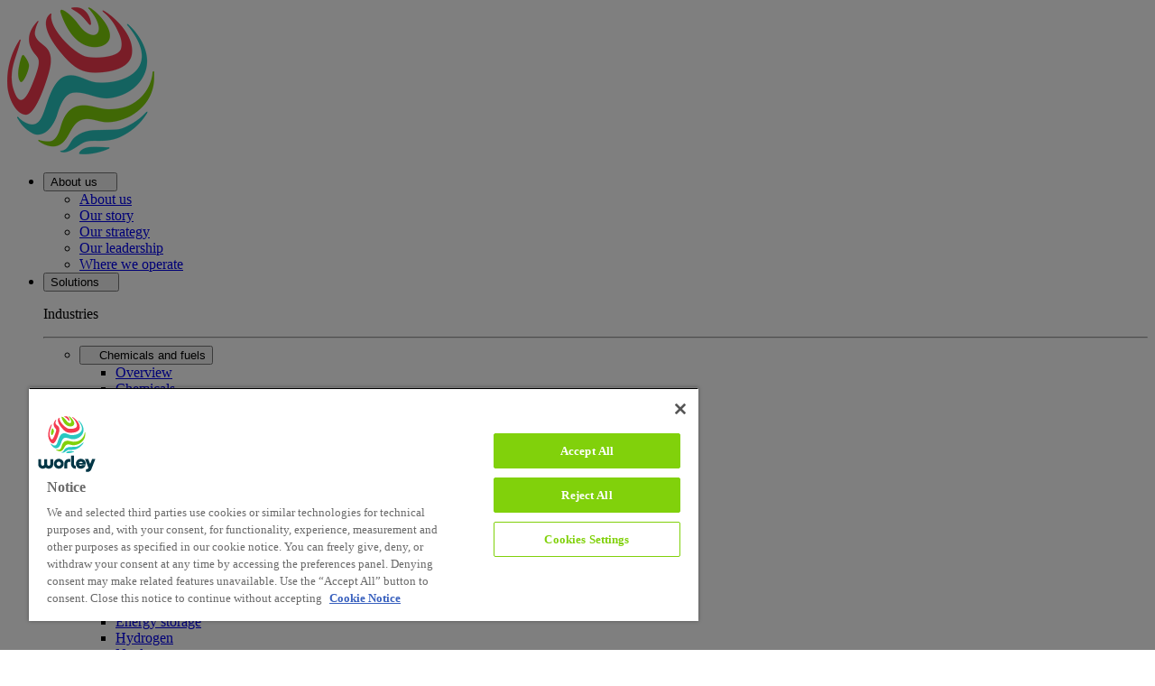

--- FILE ---
content_type: text/html; charset=utf-8
request_url: https://www.worley.com/en/insights/our-thinking/resources/how-do-western-policy-changes-affect-south-korean-battery-material-producers
body_size: 26549
content:


<!DOCTYPE html>
<html class="no-js" lang="en">
<head>
    
    
    
    <meta name="viewport" content="width=device-width, initial-scale=1">
        <meta charset="utf-8">
    <meta http-equiv="x-ua-compatible" content="ie=edge">
    <title>How do Western policy changes affect South Korean battery material producers? - Worley
</title>
    <meta name="viewport" content="width=device-width, initial-scale=1.0, maximum-scale=1.0, user-scalable=no" />
    <meta property="og:url" content="https://www.worley.com/en/insights/our-thinking/resources/how-do-western-policy-changes-affect-south-korean-battery-material-producers">
    <link rel="canonical" href="https://www.worley.com/en/insights/our-thinking/resources/how-do-western-policy-changes-affect-south-korean-battery-material-producers">
    <meta name="twitter:card" content="summary" />
    <meta property="og:title" content="How do Western policy changes affect South Korean battery material producers? - Worley
">
    <meta name="twitter:title" content="How do Western policy changes affect South Korean battery material producers? - Worley
">
    <meta name="description" content="What are the challenges for South Korean battery materials producers looking to establish successful supply chains in the Western world?">
    <meta property="og:description" content="What are the challenges for South Korean battery materials producers looking to establish successful supply chains in the Western world?">
    <meta name="twitter:description" content="What are the challenges for South Korean battery materials producers looking to establish successful supply chains in the Western world?">
    <meta name="twitter:url" content="https://www.worley.com/en/insights/our-thinking/resources/how-do-western-policy-changes-affect-south-korean-battery-material-producers">
    <meta name="twitter:site" content="@worley_ecr" />
    <meta name="apple-mobile-web-app-capable" content="yes">
        <meta property="og:image" content="https://www.worley.com/en//-/media/images/worley/cards/regular-500x600/generic/sco-rose_500x600-4.jpg">
        <meta name="twitter:image" content="https://www.worley.com/en//-/media/images/worley/cards/regular-500x600/generic/sco-rose_500x600-4.jpg" />
    <link rel="icon" type="image/png" href="/assets/worley/src/assets/images/favicon.ico">
    <link rel="apple-touch-icon" href="/assets/images/apple-touch-icon.png">
        <script type="text/javascript">window.dataLayer = window.dataLayer || []; window.dataLayer.push({ event: 'content_labels', labels: ['Resources'] });</script>



    <meta name="mobile-web-app-capable" content="yes">
    
<div class="">
    
    <div class="wp-cookies--container">
        <div class="wp-cookies--content">
            
            <!-- OneTrust Cookies Consent Notice start for www.worley.com -->
<script type="text/javascript" src="https://cdn.cookielaw.org/consent/019205be-1a90-7538-8790-ef43328d7657/OtAutoBlock.js" ></script>
<script src="https://cdn.cookielaw.org/scripttemplates/otSDKStub.js"  type="text/javascript" charset="UTF-8" data-domain-script="019205be-1a90-7538-8790-ef43328d7657" ></script>
<script type="text/javascript">
function OptanonWrapper() { }
</script>
<!-- OneTrust Cookies Consent Notice end for www.worley.com -->
        </div>
        
    </div>
</div>

    <!-- Google Tag Manager -->

<!-- Google Tag Manager -->
<script>(function(w,d,s,l,i){w[l]=w[l]||[];w[l].push({'gtm.start':
new Date().getTime(),event:'gtm.js'});var f=d.getElementsByTagName(s)[0],
j=d.createElement(s),dl=l!='dataLayer'?'&l='+l:'';j.async=true;j.src=
'https://www.googletagmanager.com/gtm.js?id='+i+dl;f.parentNode.insertBefore(j,f);
})(window,document,'script','dataLayer','GTM-NXLK9JLZ');</script>
<!-- End Google Tag Manager -->    <link rel="stylesheet" href="/assets/worley/main1.css">

</head>

<body class="bg-ivory ">
<!-- Google Tag Manager (noscript) --> <noscript><iframe src="https://www.googletagmanager.com/ns.html?id=GTM-NXLK9JLZ" height="0" width="0" style="display:none;visibility:hidden"></iframe></noscript> <!-- End Google Tag Manager (noscript) -->    

<header class="wp-header">
    <div class="wp-header--content">
        <div class="wp-main-nav " style="">
            <div class="wp-main-nav--content">
                <div class="wp-main-nav--box">
                    <a href="https://www.worley.com">
                        <picture>
                            <source media="(max-width: 1023px)" srcset="/-/media/images/worley/logos/global/mobile-logo-320px.png">
                            <source media="(min-width: 1024px)" srcset="/-/media/images/worley/logos/global/header-logo-updated.png">
                            <img src="/-/media/images/worley/logos/global/header-logo-updated.png" class="wp-main-nav--logo" alt="Worley">
                        </picture>
                    </a>
                    <nav class="wp-main-nav--wrapper -desktop">
                        <ul class="wp-main-nav--list -left">
                                                <li class="wp-main-nav--listItem -btn">
                                                    <button class="wp-main-nav--button -small">
                                                        About us
                                                        <svg class="" width="10" height="6" viewBox="0 0 10 6" stroke="inherit" fill="none" xmlns="http://www.w3.org/2000/svg" style="--darkreader-inline-stroke: inherit;" data-darkreader-inline-stroke="">
                                                            <path d="M1 1L5 5L9 1" stroke="inherit" stroke-width="2" stroke-linecap="round" stroke-linejoin="round" style="--darkreader-inline-stroke: inherit;" data-darkreader-inline-stroke=""></path>
                                                        </svg>
                                                    </button>
                                                    <div class="wp-main-nav--dropdown ">
                                                        <div class="wp-main-nav--content">
                                                                <div class="wp-main-nav--col">
                                                                                                                                            <ul class="wp-main-nav--subList">
                                                                            
        <li class="wp-main-nav--subItem"><a target="" href="/en/about-us">About us</a></li>
        <li class="wp-main-nav--subItem"><a target="" href="/en/about-us/our-story">Our story</a></li>
        <li class="wp-main-nav--subItem"><a target="" href="/en/about-us/our-strategy">Our strategy</a></li>
        <li class="wp-main-nav--subItem"><a target="" href="/en/about-us/our-people/leadership">Our leadership</a></li>
        <li class="wp-main-nav--subItem"><a target="" href="/en/about-us/where-we-operate">Where we operate</a></li>

                                                                        </ul>
                                                                </div>

                                                        </div>
                                                    </div>
                                                </li>
                                                <li class="wp-main-nav--listItem -btn">
                                                    <button class="wp-main-nav--button -small">
                                                        Solutions
                                                        <svg class="" width="10" height="6" viewBox="0 0 10 6" stroke="inherit" fill="none" xmlns="http://www.w3.org/2000/svg" style="--darkreader-inline-stroke: inherit;" data-darkreader-inline-stroke="">
                                                            <path d="M1 1L5 5L9 1" stroke="inherit" stroke-width="2" stroke-linecap="round" stroke-linejoin="round" style="--darkreader-inline-stroke: inherit;" data-darkreader-inline-stroke=""></path>
                                                        </svg>
                                                    </button>
                                                    <div class="wp-main-nav--dropdown -mega-nav">
                                                        <div class="wp-main-nav--content">
                                                                <div class="wp-main-nav--col">
                                                                        <p class="wp-main-nav--subTitle">Industries</p>
                                                                        <hr class="wp-main-nav--divider" aria-hidden="true" />
                                                                                                                                            <ul class="wp-main-nav--subList">
                                                                            <li class="wp-main-nav--accordion" data-accordion="accordion">
                                                                                        <div class="wp-main-nav--accordion-item" data-accordion="item">
                                                                                            <button class="wp-main-nav--accordion-header" data-accordion="header">
                                                                                                <svg class="" width="10" height="6" viewBox="0 0 10 6" stroke="inherit" fill="none" xmlns="http://www.w3.org/2000/svg" data-darkreader-inline-stroke="" style="--darkreader-inline-stroke: inherit;">
                                                                                                    <path d="M1 1L5 5L9 1" stroke="inherit" stroke-width="2" stroke-linecap="round" stroke-linejoin="round" data-darkreader-inline-stroke="" style="--darkreader-inline-stroke: inherit;"></path>
                                                                                                </svg>
                                                                                                Chemicals and fuels
                                                                                            </button>
                                                                                                <div class="wp-main-nav--accordion-content" data-accordion="content">
                                                                                                    <ul class="wp-main-nav--subList">
                                                                                                            <li class="wp-main-nav--subItem -accordion"><a target="" href="/en/solutions/industries/chemicals-and-fuels">Overview</a></li>
                                                                                                            <li class="wp-main-nav--subItem -accordion"><a target="" href="/en/solutions/industries/chemicals-and-fuels/chemicals">Chemicals</a></li>
                                                                                                            <li class="wp-main-nav--subItem -accordion"><a target="" href="/en/solutions/industries/chemicals-and-fuels/fuels/low-carbon-fuels">Low carbon fuels</a></li>
                                                                                                            <li class="wp-main-nav--subItem -accordion"><a target="" href="/en/solutions/industries/chemicals-and-fuels/fuels/refining">Refining</a></li>
                                                                                                            <li class="wp-main-nav--subItem -accordion"><a target="" href="/en/solutions/industries/chemicals-and-fuels/plastics-recycling-solutions">Plastics recycling solutions</a></li>
                                                                                                    </ul>
                                                                                                </div>
                                                                                        </div>
                                                                                        <div class="wp-main-nav--accordion-item" data-accordion="item">
                                                                                            <button class="wp-main-nav--accordion-header" data-accordion="header">
                                                                                                <svg class="" width="10" height="6" viewBox="0 0 10 6" stroke="inherit" fill="none" xmlns="http://www.w3.org/2000/svg" data-darkreader-inline-stroke="" style="--darkreader-inline-stroke: inherit;">
                                                                                                    <path d="M1 1L5 5L9 1" stroke="inherit" stroke-width="2" stroke-linecap="round" stroke-linejoin="round" data-darkreader-inline-stroke="" style="--darkreader-inline-stroke: inherit;"></path>
                                                                                                </svg>
                                                                                                Conventional energy
                                                                                            </button>
                                                                                                <div class="wp-main-nav--accordion-content" data-accordion="content">
                                                                                                    <ul class="wp-main-nav--subList">
                                                                                                            <li class="wp-main-nav--subItem -accordion"><a target="" href="/en/solutions/industries/conventional-energy">Overview</a></li>
                                                                                                            <li class="wp-main-nav--subItem -accordion"><a target="" href="/en/solutions/industries/conventional-energy/carbon-capture-use-and-storage">Carbon capture, utilization and storage</a></li>
                                                                                                            <li class="wp-main-nav--subItem -accordion"><a target="" href="/en/solutions/industries/conventional-energy/decommissioning">Decommissioning</a></li>
                                                                                                            <li class="wp-main-nav--subItem -accordion"><a target="" href="/en/solutions/industries/conventional-energy/integrated-gas">Integrated gas</a></li>
                                                                                                            <li class="wp-main-nav--subItem -accordion"><a target="" href="/en/solutions/industries/conventional-energy/midstream-energy-infrastructure">Midstream energy infrastructure</a></li>
                                                                                                            <li class="wp-main-nav--subItem -accordion"><a target="" href="/en/solutions/industries/conventional-energy/offshore-oil">Offshore oil</a></li>
                                                                                                            <li class="wp-main-nav--subItem -accordion"><a target="" href="/en/solutions/industries/conventional-energy/onshore-oil">Onshore oil</a></li>
                                                                                                    </ul>
                                                                                                </div>
                                                                                        </div>
                                                                                        <div class="wp-main-nav--accordion-item" data-accordion="item">
                                                                                            <button class="wp-main-nav--accordion-header" data-accordion="header">
                                                                                                <svg class="" width="10" height="6" viewBox="0 0 10 6" stroke="inherit" fill="none" xmlns="http://www.w3.org/2000/svg" data-darkreader-inline-stroke="" style="--darkreader-inline-stroke: inherit;">
                                                                                                    <path d="M1 1L5 5L9 1" stroke="inherit" stroke-width="2" stroke-linecap="round" stroke-linejoin="round" data-darkreader-inline-stroke="" style="--darkreader-inline-stroke: inherit;"></path>
                                                                                                </svg>
                                                                                                Low carbon energy
                                                                                            </button>
                                                                                                <div class="wp-main-nav--accordion-content" data-accordion="content">
                                                                                                    <ul class="wp-main-nav--subList">
                                                                                                            <li class="wp-main-nav--subItem -accordion"><a target="" href="/en/solutions/industries/low-carbon-energy">Overview</a></li>
                                                                                                            <li class="wp-main-nav--subItem -accordion"><a target="" href="/en/solutions/industries/low-carbon-energy/energy-storage">Energy storage</a></li>
                                                                                                            <li class="wp-main-nav--subItem -accordion"><a target="" href="/en/solutions/industries/low-carbon-energy/hydrogen">Hydrogen</a></li>
                                                                                                            <li class="wp-main-nav--subItem -accordion"><a target="" href="/en/solutions/industries/low-carbon-energy/nuclear-power">Nuclear power</a></li>
                                                                                                            <li class="wp-main-nav--subItem -accordion"><a target="" href="/en/solutions/industries/low-carbon-energy/power-networks">Power networks</a></li>
                                                                                                            <li class="wp-main-nav--subItem -accordion"><a target="" href="/en/solutions/industries/low-carbon-energy/renewable-energy">Renewable energy</a></li>
                                                                                                    </ul>
                                                                                                </div>
                                                                                        </div>
                                                                                        <div class="wp-main-nav--accordion-item" data-accordion="item">
                                                                                            <button class="wp-main-nav--accordion-header" data-accordion="header">
                                                                                                <svg class="" width="10" height="6" viewBox="0 0 10 6" stroke="inherit" fill="none" xmlns="http://www.w3.org/2000/svg" data-darkreader-inline-stroke="" style="--darkreader-inline-stroke: inherit;">
                                                                                                    <path d="M1 1L5 5L9 1" stroke="inherit" stroke-width="2" stroke-linecap="round" stroke-linejoin="round" data-darkreader-inline-stroke="" style="--darkreader-inline-stroke: inherit;"></path>
                                                                                                </svg>
                                                                                                Resources
                                                                                            </button>
                                                                                                <div class="wp-main-nav--accordion-content" data-accordion="content">
                                                                                                    <ul class="wp-main-nav--subList">
                                                                                                            <li class="wp-main-nav--subItem -accordion"><a target="" href="/en/solutions/industries/resources">Overview</a></li>
                                                                                                            <li class="wp-main-nav--subItem -accordion"><a target="" href="/en/solutions/industries/resources/energy-transition-minerals-and-battery-materials/aluminium">Aluminium</a></li>
                                                                                                            <li class="wp-main-nav--subItem -accordion"><a target="" href="/en/solutions/industries/resources/energy-transition-minerals-and-battery-materials/battery-materials">Battery materials</a></li>
                                                                                                            <li class="wp-main-nav--subItem -accordion"><a target="" href="/en/solutions/industries/resources/bulk-commodities/bauxite-and-alumina">Bauxite and alumina</a></li>
                                                                                                            <li class="wp-main-nav--subItem -accordion"><a target="" href="/en/solutions/industries/resources/energy-transition-minerals-and-battery-materials/copper-and-energy-transition-materials">Copper and energy transition materials</a></li>
                                                                                                            <li class="wp-main-nav--subItem -accordion"><a target="" href="/en/solutions/industries/resources/energy-transition-minerals-and-battery-materials/graphite">Graphite</a></li>
                                                                                                            <li class="wp-main-nav--subItem -accordion"><a target="" href="/en/solutions/industries/resources/bulk-commodities/iron-ore">Iron ore</a></li>
                                                                                                            <li class="wp-main-nav--subItem -accordion"><a target="" href="/en/solutions/industries/resources/bulk-commodities/mined-fertilizers">Mined fertilizers</a></li>
                                                                                                            <li class="wp-main-nav--subItem -accordion"><a target="" href="/en/solutions/industries/resources/precious-metals">Precious metals</a></li>
                                                                                                            <li class="wp-main-nav--subItem -accordion"><a target="" href="/en/solutions/industries/resources/water">Water</a></li>
                                                                                                    </ul>
                                                                                                </div>
                                                                                        </div>
                                                                            </li>
                                                                        </ul>
                                                                </div>
                                                                <div class="wp-main-nav--col">
                                                                        <p class="wp-main-nav--subTitle">Services and technology</p>
                                                                        <hr class="wp-main-nav--divider" aria-hidden="true" />
                                                                                                                                            <ul class="wp-main-nav--subList">
                                                                            <li class="wp-main-nav--accordion" data-accordion="accordion">
                                                                                        <div class="wp-main-nav--accordion-item" data-accordion="item">
                                                                                            <button class="wp-main-nav--accordion-header" data-accordion="header">
                                                                                                <svg class="" width="10" height="6" viewBox="0 0 10 6" stroke="inherit" fill="none" xmlns="http://www.w3.org/2000/svg" data-darkreader-inline-stroke="" style="--darkreader-inline-stroke: inherit;">
                                                                                                    <path d="M1 1L5 5L9 1" stroke="inherit" stroke-width="2" stroke-linecap="round" stroke-linejoin="round" data-darkreader-inline-stroke="" style="--darkreader-inline-stroke: inherit;"></path>
                                                                                                </svg>
                                                                                                Project delivery
                                                                                            </button>
                                                                                                <div class="wp-main-nav--accordion-content" data-accordion="content">
                                                                                                    <ul class="wp-main-nav--subList">
                                                                                                            <li class="wp-main-nav--subItem -accordion"><a target="" href="/en/solutions/services-and-technology/enhance-project-delivery">Overview</a></li>
                                                                                                            <li class="wp-main-nav--subItem -accordion"><a target="" href="/en/solutions/services-and-technology/enhance-project-delivery/engineering">Engineering</a></li>
                                                                                                            <li class="wp-main-nav--subItem -accordion"><a target="" href="/en/solutions/services-and-technology/enhance-project-delivery/procurement-and-supply-chain-management">Procurement and supply chain management</a></li>
                                                                                                            <li class="wp-main-nav--subItem -accordion"><a target="" href="/en/solutions/services-and-technology/enhance-project-delivery/construction-and-fabrication">Construction and fabrication</a></li>
                                                                                                            <li class="wp-main-nav--subItem -accordion"><a target="" href="/en/solutions/services-and-technology/enhance-project-delivery/installation-and-commissioning">Installation and commissioning</a></li>
                                                                                                            <li class="wp-main-nav--subItem -accordion"><a target="" href="/en/solutions/services-and-technology/enhance-project-delivery/project-delivery-services">Project delivery services</a></li>
                                                                                                    </ul>
                                                                                                </div>
                                                                                        </div>
                                                                                        <div class="wp-main-nav--accordion-item" data-accordion="item">
                                                                                            <button class="wp-main-nav--accordion-header" data-accordion="header">
                                                                                                <svg class="" width="10" height="6" viewBox="0 0 10 6" stroke="inherit" fill="none" xmlns="http://www.w3.org/2000/svg" data-darkreader-inline-stroke="" style="--darkreader-inline-stroke: inherit;">
                                                                                                    <path d="M1 1L5 5L9 1" stroke="inherit" stroke-width="2" stroke-linecap="round" stroke-linejoin="round" data-darkreader-inline-stroke="" style="--darkreader-inline-stroke: inherit;"></path>
                                                                                                </svg>
                                                                                                Asset performance
                                                                                            </button>
                                                                                                <div class="wp-main-nav--accordion-content" data-accordion="content">
                                                                                                    <ul class="wp-main-nav--subList">
                                                                                                            <li class="wp-main-nav--subItem -accordion"><a target="" href="/en/solutions/services-and-technology/optimize-asset-performance">Overview</a></li>
                                                                                                            <li class="wp-main-nav--subItem -accordion"><a target="" href="/en/solutions/services-and-technology/optimize-asset-performance/operations-and-maintenance">Operations and maintenance</a></li>
                                                                                                            <li class="wp-main-nav--subItem -accordion"><a target="" href="/en/solutions/services-and-technology/optimize-asset-performance/workflow-optimization">Workflow optimization</a></li>
                                                                                                    </ul>
                                                                                                </div>
                                                                                        </div>
                                                                                        <div class="wp-main-nav--accordion-item" data-accordion="item">
                                                                                            <button class="wp-main-nav--accordion-header" data-accordion="header">
                                                                                                <svg class="" width="10" height="6" viewBox="0 0 10 6" stroke="inherit" fill="none" xmlns="http://www.w3.org/2000/svg" data-darkreader-inline-stroke="" style="--darkreader-inline-stroke: inherit;">
                                                                                                    <path d="M1 1L5 5L9 1" stroke="inherit" stroke-width="2" stroke-linecap="round" stroke-linejoin="round" data-darkreader-inline-stroke="" style="--darkreader-inline-stroke: inherit;"></path>
                                                                                                </svg>
                                                                                                Specialist and technology solutions
                                                                                            </button>
                                                                                                <div class="wp-main-nav--accordion-content" data-accordion="content">
                                                                                                    <ul class="wp-main-nav--subList">
                                                                                                            <li class="wp-main-nav--subItem -accordion"><a target="" href="/en/solutions/services-and-technology/technology-and-specialist-solutions">Overview</a></li>
                                                                                                            <li class="wp-main-nav--subItem -accordion"><a target="" href="/en/solutions/services-and-technology/technology-and-specialist-solutions/worley-chemetics">Worley Chemetics</a></li>
                                                                                                            <li class="wp-main-nav--subItem -accordion"><a target="" href="/en/solutions/services-and-technology/technology-and-specialist-solutions/worley-comprimo">Worley Comprimo</a></li>
                                                                                                            <li class="wp-main-nav--subItem -accordion"><a target="" href="/en/solutions/services-and-technology/technology-and-specialist-solutions/offshore-energy-solutions">Offshore energy solutions</a></li>
                                                                                                            <li class="wp-main-nav--subItem -accordion"><a target="" href="/en/solutions/services-and-technology/technology-and-specialist-solutions/technology-ventures">Technology Ventures</a></li>
                                                                                                    </ul>
                                                                                                </div>
                                                                                        </div>
                                                                            </li>
                                                                        </ul>
                                                                </div>
                                                                <div class="wp-main-nav--col">
                                                                        <p class="wp-main-nav--subTitle">Worley Consulting</p>
                                                                        <hr class="wp-main-nav--divider" aria-hidden="true" />
                                                                                                                                            <ul class="wp-main-nav--subList">
                                                                            
        <li class="wp-main-nav--subItem"><a target="" href="/en/solutions/worley-consulting">Overview</a></li>
        <li class="wp-main-nav--subItem"><a target="" href="/en/solutions/worley-consulting/why-choose-worley-consulting">Why choose Worley Consulting</a></li>
        <li class="wp-main-nav--subItem"><a target="" href="/en/solutions/worley-consulting/planning-and-investment">Planning and investment</a></li>
        <li class="wp-main-nav--subItem"><a target="" href="/en/solutions/worley-consulting/capital-project-support">Capital project support</a></li>
        <li class="wp-main-nav--subItem"><a target="" href="/en/solutions/worley-consulting/optimize-repurpose-decommission">Optimize, repurpose and decommissioning</a></li>
        <li class="wp-main-nav--subItem"><a target="" href="/en/solutions/worley-consulting/digital-solutions">Digital solutions</a></li>
        <li class="wp-main-nav--subItem"><a target="" href="/en/solutions/worley-consulting/environment-sustainability-solutions">Environment and sustainability consulting</a></li>

                                                                        </ul>
                                                                </div>

                                                                <div class="wp-main-nav--col">
                                                                    <div class="wp-carousel-menu">
                                                                        <h5 class="wp-carousel-menu--title">Case Studies</h5>
                                                                        <hr class="wp-carousel-menu--divider">
                                                                        <div class="wp-carousel-menu--actions">
                                                                            <button id="" class="wp-button wp-button--tertiary wp-button--medium -previous"><svg width="8" height="12" viewBox="0 0 8 12" fill="inherit" xmlns="http://www.w3.org/2000/svg" data-darkreader-inline-fill="" style="--darkreader-inline-fill: inherit;"><path d="M3.29 6L6.83 2.46C7.01626 2.27264 7.1208 2.01919 7.1208 1.755C7.1208 1.49081 7.01626 1.23736 6.83 1.05C6.73704 0.956272 6.62644 0.881877 6.50458 0.831109C6.38272 0.78034 6.25202 0.754202 6.12 0.754202C5.98799 0.754202 5.85729 0.78034 5.73543 0.831109C5.61357 0.881877 5.50297 0.956272 5.41 1.05L1.17 5.29C1.07628 5.38296 1.00188 5.49356 0.951114 5.61542C0.900345 5.73728 0.874207 5.86799 0.874207 6C0.874207 6.13201 0.900345 6.26272 0.951114 6.38458C1.00188 6.50644 1.07628 6.61704 1.17 6.71L5.41 11C5.50344 11.0927 5.61426 11.166 5.7361 11.2158C5.85794 11.2655 5.9884 11.2908 6.12 11.29C6.25161 11.2908 6.38207 11.2655 6.50391 11.2158C6.62575 11.166 6.73656 11.0927 6.83 11C7.01626 10.8126 7.1208 10.5592 7.1208 10.295C7.1208 10.0308 7.01626 9.77736 6.83 9.59L3.29 6Z" fill="inherit" data-darkreader-inline-fill="" style="--darkreader-inline-fill: inherit;"></path></svg></button>
                                                                            <ul class="wp-hero-slider--bullets">
                                                                                    <li class="wp-carousel-menu--bullet -active" data-index="0">
                                                                                        <svg class="" xmlns="http://www.w3.org/2000/svg" width="10" height="10" viewBox="0 0 10 10" fill="none">
                                                                                            <circle cx="5" cy="5" r="4" stroke="inherit" data-darkreader-inline-stroke="" style="--darkreader-inline-stroke: inherit;"></circle>
                                                                                        </svg>
                                                                                    </li>
                                                                                    <li class="wp-carousel-menu--bullet " data-index="1">
                                                                                        <svg class="" xmlns="http://www.w3.org/2000/svg" width="10" height="10" viewBox="0 0 10 10" fill="none">
                                                                                            <circle cx="5" cy="5" r="4" stroke="inherit" data-darkreader-inline-stroke="" style="--darkreader-inline-stroke: inherit;"></circle>
                                                                                        </svg>
                                                                                    </li>
                                                                                    <li class="wp-carousel-menu--bullet " data-index="2">
                                                                                        <svg class="" xmlns="http://www.w3.org/2000/svg" width="10" height="10" viewBox="0 0 10 10" fill="none">
                                                                                            <circle cx="5" cy="5" r="4" stroke="inherit" data-darkreader-inline-stroke="" style="--darkreader-inline-stroke: inherit;"></circle>
                                                                                        </svg>
                                                                                    </li>
                                                                            </ul>
                                                                            <button id="" class="wp-button wp-button--tertiary wp-button--medium -next"><svg width="8" height="12" viewBox="0 0 8 12" fill="inherit" xmlns="http://www.w3.org/2000/svg" data-darkreader-inline-fill="" style="--darkreader-inline-fill: inherit;"> <path d="M6.83 5.29L2.59 1.05C2.49704 0.956272 2.38644 0.881877 2.26458 0.831109C2.14272 0.78034 2.01202 0.754202 1.88 0.754202C1.74799 0.754202 1.61729 0.78034 1.49543 0.831109C1.37357 0.881877 1.26297 0.956272 1.17 1.05C0.983753 1.23736 0.879211 1.49081 0.879211 1.755C0.879211 2.01919 0.983753 2.27264 1.17 2.46L4.71 6L1.17 9.54C0.983753 9.72736 0.879211 9.98082 0.879211 10.245C0.879211 10.5092 0.983753 10.7626 1.17 10.95C1.26344 11.0427 1.37426 11.116 1.4961 11.1658C1.61794 11.2155 1.7484 11.2408 1.88 11.24C2.01161 11.2408 2.14207 11.2155 2.26391 11.1658C2.38575 11.116 2.49656 11.0427 2.59 10.95L6.83 6.71C6.92373 6.61704 6.99813 6.50644 7.04889 6.38458C7.09966 6.26272 7.1258 6.13201 7.1258 6C7.1258 5.86799 7.09966 5.73728 7.04889 5.61542C6.99813 5.49356 6.92373 5.38296 6.83 5.29Z" fill="inherit" data-darkreader-inline-fill="" style="--darkreader-inline-fill: inherit;"></path></svg></button>
                                                                        </div>
                                                                        <div class="wp-carousel-menu--wrapper">
                                                                                    <a target="" href="/en/solutions/case-studies" class="wp-carousel-menu--slide" style="background-image: url(/-/media/images/worley/solutions/case-studies/conventional-energy/critical-infrastructure-for-germany-gas-supply/fsru-img2.jpg);">
                                                                                        <p class="wp-carousel-menu--text">Explore our case studies</p>
                                                                                    </a>
                                                                                    <a target="" href="/en/solutions/case-studies/conventional-energy/faster-project-delivery-for-bp-gulf-of-america" class="wp-carousel-menu--slide" style="background-image: url(/-/media/images/worley/cards/wide-1000x500/img-0166-offshore-oil-880x400.jpg);">
                                                                                        <p class="wp-carousel-menu--text">Faster, smarter project delivery for bp in the Gulf of America</p>
                                                                                    </a>
                                                                                    <a target="" href="/en/solutions/case-studies/conventional-energy/simplifying-subsea-tiebacks-with-pseudo-dry-gas-australia" class="wp-carousel-menu--slide" style="background-image: url(/-/media/images/worley/cards/wide-1000x500/img-0153-oil-rig-at-sea-880x400.jpg);">
                                                                                        <p class="wp-carousel-menu--text">Simplifying subsea tiebacks with pseudo dry gas in Australia</p>
                                                                                    </a>
                                                                        </div>
                                                                    </div>
                                                                </div>
                                                        </div>
                                                    </div>
                                                </li>
                                                <li class="wp-main-nav--listItem -btn">
                                                    <button class="wp-main-nav--button -small">
                                                        Sustainability
                                                        <svg class="" width="10" height="6" viewBox="0 0 10 6" stroke="inherit" fill="none" xmlns="http://www.w3.org/2000/svg" style="--darkreader-inline-stroke: inherit;" data-darkreader-inline-stroke="">
                                                            <path d="M1 1L5 5L9 1" stroke="inherit" stroke-width="2" stroke-linecap="round" stroke-linejoin="round" style="--darkreader-inline-stroke: inherit;" data-darkreader-inline-stroke=""></path>
                                                        </svg>
                                                    </button>
                                                    <div class="wp-main-nav--dropdown ">
                                                        <div class="wp-main-nav--content">
                                                                <div class="wp-main-nav--col">
                                                                                                                                            <ul class="wp-main-nav--subList">
                                                                            
        <li class="wp-main-nav--subItem"><a target="" href="/en/sustainability">Delivering sustainable change</a></li>
        <li class="wp-main-nav--subItem"><a target="" href="/en/sustainability/environment">Environment</a></li>
        <li class="wp-main-nav--subItem"><a target="" href="/en/sustainability/social">Social</a></li>
        <li class="wp-main-nav--subItem"><a target="" href="/en/investor-relations/corporate-governance">Governance</a></li>
        <li class="wp-main-nav--subItem"><a target="" href="/en/sustainability/reports-and-frameworks">Reporting center</a></li>

                                                                        </ul>
                                                                </div>

                                                        </div>
                                                    </div>
                                                </li>

                        </ul>
                    </nav>
                </div>

                <div class="wp-main-nav--box">
                    <nav class="wp-main-nav--wrapper -right -desktop">
                        <ul class="wp-main-nav--list">
                                                <li class="wp-main-nav--listItem">
                                                    <a class="wp-main-nav--listLink" href="/en/insights/our-thinking"  target="">Insights</a>
                                                </li>
                                                <li class="wp-main-nav--listItem">
                                                    <a class="wp-main-nav--listLink" href="/en/insights/our-news"  target="">News</a>
                                                </li>
                                                <li class="wp-main-nav--listItem -btn" role="heading" aria-level="2">
                                                    <button class="wp-main-nav--button -small" aria-expanded="false" id="megaNav--Careers">
                                                        Careers
                                                        <svg class="" width="10" height="6" viewBox="0 0 10 6" stroke="inherit" fill="none" xmlns="http://www.w3.org/2000/svg">
                                                            <path d="M1 1L5 5L9 1" stroke="inherit" stroke-width="2" stroke-linecap="round" stroke-linejoin="round"></path>
                                                        </svg>
                                                    </button>
                                                    <div class="wp-main-nav--dropdown  -right" role="region" aria-labelledby="megaNav--Careers">
                                                        <div class="wp-main-nav--content">
                                                                <div class="wp-main-nav--col -right">
                                                                                                                                            <ul class="wp-main-nav--subList -right">
                                                                            
        <li class="wp-main-nav--subItem"><a target="" href="/en/careers">Careers</a></li>
        <li class="wp-main-nav--subItem"><a target="" href="/en/careers/graduates-and-early-careers">Graduates and early careers</a></li>
        <li class="wp-main-nav--subItem"><a target="" href="/en/careers/trade-and-craft">Trade and craft</a></li>

                                                                        </ul>

                                                                </div>

                                                        </div>
                                                    </div>
                                                </li>
                                                <li class="wp-main-nav--listItem -btn" role="heading" aria-level="2">
                                                    <button class="wp-main-nav--button -small" aria-expanded="false" id="megaNav--Investors">
                                                        Investors
                                                        <svg class="" width="10" height="6" viewBox="0 0 10 6" stroke="inherit" fill="none" xmlns="http://www.w3.org/2000/svg">
                                                            <path d="M1 1L5 5L9 1" stroke="inherit" stroke-width="2" stroke-linecap="round" stroke-linejoin="round"></path>
                                                        </svg>
                                                    </button>
                                                    <div class="wp-main-nav--dropdown -mega-nav -right" role="region" aria-labelledby="megaNav--Investors">
                                                        <div class="wp-main-nav--content">
                                                                <div class="wp-main-nav--col -right">
                                                                        <p class="wp-main-nav--subTitle">Investor Centre</p>
                                                                        <hr class="wp-main-nav--divider" aria-hidden="true" />
                                                                                                                                            <ul class="wp-main-nav--subList -right">
                                                                            
        <li class="wp-main-nav--subItem"><a target="" href="/en/investor-relations">Welcome</a></li>
        <li class="wp-main-nav--subItem"><a target="" href="/en/investor-relations/corporate-governance">Corporate governance</a></li>

                                                                        </ul>

                                                                </div>
                                                                <div class="wp-main-nav--col -right">
                                                                        <p class="wp-main-nav--subTitle">News</p>
                                                                        <hr class="wp-main-nav--divider" aria-hidden="true" />
                                                                                                                                            <ul class="wp-main-nav--subList -right">
                                                                            
        <li class="wp-main-nav--subItem"><a target="" href="/en/investor-relations/announcements">ASX announcements</a></li>
        <li class="wp-main-nav--subItem"><a target="" href="/en/insights/our-news">Our news</a></li>

                                                                        </ul>

                                                                </div>
                                                                <div class="wp-main-nav--col -right">
                                                                        <p class="wp-main-nav--subTitle">Results and reports</p>
                                                                        <hr class="wp-main-nav--divider" aria-hidden="true" />
                                                                                                                                            <ul class="wp-main-nav--subList -right">
                                                                            
        <li class="wp-main-nav--subItem"><a target="" href="/en/investor-relations/results-and-presentations">Results, reports and presentations</a></li>

                                                                        </ul>

                                                                </div>
                                                                <div class="wp-main-nav--col -right">
                                                                        <p class="wp-main-nav--subTitle">Tools and resources</p>
                                                                        <hr class="wp-main-nav--divider" aria-hidden="true" />
                                                                                                                                            <ul class="wp-main-nav--subList -right">
                                                                            
        <li class="wp-main-nav--subItem"><a target="" href="/en/investor-relations/share-price">Share price</a></li>
        <li class="wp-main-nav--subItem"><a target="" href="/en/investor-relations/financial-calendar">Calendar</a></li>
        <li class="wp-main-nav--subItem"><a target="_blank" href="/-/media/files/worley/investors/results-and-presentations/2025/broker-toolkit-fy-2025.xlsx">Broker Toolkit (download)</a></li>
        <li class="wp-main-nav--subItem"><a target="_blank" href="/-/media/files/worley/investors/factsheets/worley_factsheet_aug2025-v2.pdf">Investor factsheet (download)</a></li>
        <li class="wp-main-nav--subItem"><a target="" href="/en/investor-relations/analyst-coverage">Analyst coverage</a></li>

                                                                        </ul>

                                                                </div>
                                                                <div class="wp-main-nav--col -right">
                                                                        <p class="wp-main-nav--subTitle">Shareholders</p>
                                                                        <hr class="wp-main-nav--divider" aria-hidden="true" />
                                                                                                                                            <ul class="wp-main-nav--subList -right">
                                                                            
        <li class="wp-main-nav--subItem"><a target="" href="/en/investor-relations/shareholder-services">Shareholder services</a></li>
        <li class="wp-main-nav--subItem"><a target="" href="/en/investor-relations/shareholder-faqs">Shareholder FAQs</a></li>
        <li class="wp-main-nav--subItem"><a target="" href="/en/investor-relations/shareholder-meetings">Shareholder meetings</a></li>
        <li class="wp-main-nav--subItem"><a target="" href="/en/investor-relations/ir-contacts">Investor contacts</a></li>

                                                                        </ul>

                                                                </div>

                                                        </div>
                                                    </div>
                                                </li>
                                                <li class="wp-main-nav--listItem">
                                                    <a class="wp-main-nav--listLink" href="/en/contact-us"  target="">Contact us</a>
                                                </li>

                        </ul>
                    </nav>

                    <button id="wp-mobile-menu--open" class="wp-button wp-button--icon -mobile" aria-label="Open Menu Button">
                        <svg class="" width="48" height="49" viewBox="0 0 48 49" stroke="#E6EBED" fill="none" xmlns="http://www.w3.org/2000/svg" data-darkreader-inline-stroke="" style="--darkreader-inline-stroke: #dad7d2;">
                            <path d="M10 14.3076H38" stroke="inherit" stroke-width="2" stroke-linecap="round" stroke-linejoin="round" data-darkreader-inline-stroke="" style="--darkreader-inline-stroke: inherit;"></path>
                            <path d="M10 24.3076H38" stroke="inherit" stroke-width="2" stroke-linecap="round" stroke-linejoin="round" data-darkreader-inline-stroke="" style="--darkreader-inline-stroke: inherit;"></path>
                            <path d="M10 34.3076H38" stroke="inherit" stroke-width="2" stroke-linecap="round" stroke-linejoin="round" data-darkreader-inline-stroke="" style="--darkreader-inline-stroke: inherit;"></path>
                        </svg>
                    </button>
                    <button id="wp-mobile-menu--close" class="wp-button wp-button--icon -mobile -hidden" aria-label="Close Menu Button">
                        <svg class="" width="48" height="49" viewBox="0 0 48 49" stroke="#E6EBED" fill="none" xmlns="http://www.w3.org/2000/svg" data-darkreader-inline-stroke="" style="--darkreader-inline-stroke: #dad7d2;">
                            <path d="M14.1005 14.4081L33.8995 34.2071" stroke="inherit" stroke-width="2" stroke-linecap="round" stroke-linejoin="round" data-darkreader-inline-stroke="" style="--darkreader-inline-stroke: inherit;"></path>
                            <path d="M14.1005 34.2072L33.8995 14.4082" stroke="inherit" stroke-width="2" stroke-linecap="round" stroke-linejoin="round" data-darkreader-inline-stroke="" style="--darkreader-inline-stroke: inherit;"></path>
                        </svg>            <span>Close</span>
                    </button>
                    <div id="wp-main-nav--searchTerm" class="wp-main-nav--search">
                        <input type="text" class="wp-main-nav--searchInput" placeholder="Search..." aria-label="Search" />
                        <button type="button" class="wp-button wp-button--icon wp-button--search">
                            <svg class="" width="24" height="24" viewBox="0 0 24 24" stroke="#E6EBED" fill="none" xmlns="http://www.w3.org/2000/svg">
                                <path d="M11 19C15.4183 19 19 15.4183 19 11C19 6.58172 15.4183 3 11 3C6.58172 3 3 6.58172 3 11C3 15.4183 6.58172 19 11 19Z" stroke="inherit" stroke-width="2" stroke-linecap="round" stroke-linejoin="round"></path>
                                <path d="M21 20.9999L16.65 16.6499" stroke="inherit" stroke-width="2" stroke-linecap="round" stroke-linejoin="round"></path>
                            </svg>
                            <span class="sr-only">Submit Search</span>
                        </button>
                    </div>
                    <button id="wp-main-nav--searchButton" type="button" class="wp-button wp-button--icon" alt="Search...">
                        <svg class="wp-main-nav--icon -search" width="24" height="24" viewBox="0 0 24 24" stroke="#E6EBED" fill="none" xmlns="http://www.w3.org/2000/svg">
                            <path d="M11 19C15.4183 19 19 15.4183 19 11C19 6.58172 15.4183 3 11 3C6.58172 3 3 6.58172 3 11C3 15.4183 6.58172 19 11 19Z" stroke="inherit" stroke-width="2" stroke-linecap="round" stroke-linejoin="round"></path>
                            <path d="M21 20.9999L16.65 16.6499" stroke="inherit" stroke-width="2" stroke-linecap="round" stroke-linejoin="round"></path>
                        </svg>          <svg class="wp-main-nav--icon -searchClose" width="48" height="49" viewBox="0 0 48 49" stroke="#E6EBED" fill="none" xmlns="http://www.w3.org/2000/svg">
                            <path d="M14.1005 14.4081L33.8995 34.2071" stroke="inherit" stroke-width="2" stroke-linecap="round" stroke-linejoin="round"></path>
                            <path d="M14.1005 34.2072L33.8995 14.4082" stroke="inherit" stroke-width="2" stroke-linecap="round" stroke-linejoin="round"></path>
                        </svg>
                    </button>
                </div>

            </div>
        </div>

        <!-- MOBILE MENU -->
        <div class="wp-main-nav--menu -mobile">
            <div class="wp-main-nav--menuWrapper">
                <div class="wp-main-nav--level -one">
                    <p class="wp-main-nav--label">Menu</p>
                    <hr class="wp-main-nav--divider" aria-hidden="true" />
                    <ul class="wp-main-nav--list -top">
                                            <li class="wp-main-nav--listItem -btn">
                                                <button class="wp-main-nav--button">About us</button>
                                                <div class="wp-main-nav--subMenu">
                                                    <button class="wp-main-nav--return">
                                                        <svg class="" width="25" height="25" viewBox="0 0 25 25" stroke="black" fill="none" xmlns="http://www.w3.org/2000/svg">
                                                            <path d="M19.4002 12.8999L5.40029 12.8999" stroke="inherit" stroke-width="1.2" stroke-linecap="round" stroke-linejoin="round"></path>
                                                            <path d="M12.4004 19.8999L5.4004 12.8999L12.4004 5.8999" stroke="inherit" stroke-width="1.2" stroke-linecap="round" stroke-linejoin="round"></path>
                                                        </svg>
                                                        Back
                                                    </button>
                                                        <ul class="wp-main-nav--subList">
                                                                    <li class="wp-main-nav--subItem">
                                                                        <a href="/en/about-us"  target="">About us</a>
                                                                    </li>
                                                                    <li class="wp-main-nav--subItem">
                                                                        <a href="/en/about-us/our-story"  target="">Our story</a>
                                                                    </li>
                                                                    <li class="wp-main-nav--subItem">
                                                                        <a href="/en/about-us/our-strategy"  target="">Our strategy</a>
                                                                    </li>
                                                                    <li class="wp-main-nav--subItem">
                                                                        <a href="/en/about-us/our-people/leadership"  target="">Our leadership</a>
                                                                    </li>
                                                                    <li class="wp-main-nav--subItem">
                                                                        <a href="/en/about-us/where-we-operate"  target="">Where we operate</a>
                                                                    </li>
                                                        </ul>
                                                </div>
                                            </li>
                                            <li class="wp-main-nav--listItem -btn">
                                                <button class="wp-main-nav--button">Solutions</button>
                                                <div class="wp-main-nav--subMenu">
                                                    <button class="wp-main-nav--return">
                                                        <svg class="" width="25" height="25" viewBox="0 0 25 25" stroke="black" fill="none" xmlns="http://www.w3.org/2000/svg">
                                                            <path d="M19.4002 12.8999L5.40029 12.8999" stroke="inherit" stroke-width="1.2" stroke-linecap="round" stroke-linejoin="round"></path>
                                                            <path d="M12.4004 19.8999L5.4004 12.8999L12.4004 5.8999" stroke="inherit" stroke-width="1.2" stroke-linecap="round" stroke-linejoin="round"></path>
                                                        </svg>
                                                        Back
                                                    </button>
                                                            <hr class="wp-main-nav--divider" aria-hidden="true" />
                                                            <p class="wp-main-nav--subTitle">Industries</p>
                                                        <ul class="wp-main-nav--subList">
                                                                        <li class="wp-main-nav--accordion" data-accordion="accordion">
                                                                            <div class="wp-main-nav--accordion-item" data-accordion="item">
                                                                                <button class="wp-main-nav--accordion-header" data-accordion="header">
                                                                                    <svg class="" width="10" height="6" viewBox="0 0 10 6" stroke="inherit" fill="none" xmlns="http://www.w3.org/2000/svg">
                                                                                        <path d="M1 1L5 5L9 1" stroke="inherit" stroke-width="2" stroke-linecap="round" stroke-linejoin="round"></path>
                                                                                    </svg>
                                                                                    Chemicals and fuels
                                                                                </button>
                                                                                    <div class="wp-main-nav--accordion-content" data-accordion="content">
                                                                                        <ul class="wp-main-nav--subList">
                                                                                                <li class="wp-main-nav--subItem -accordion">
                                                                                                    <a target="" href="/en/solutions/industries/chemicals-and-fuels" tabindex="-1">Overview</a>
                                                                                                </li>
                                                                                                <li class="wp-main-nav--subItem -accordion">
                                                                                                    <a target="" href="/en/solutions/industries/chemicals-and-fuels/chemicals" tabindex="-1">Chemicals</a>
                                                                                                </li>
                                                                                                <li class="wp-main-nav--subItem -accordion">
                                                                                                    <a target="" href="/en/solutions/industries/chemicals-and-fuels/fuels/low-carbon-fuels" tabindex="-1">Low carbon fuels</a>
                                                                                                </li>
                                                                                                <li class="wp-main-nav--subItem -accordion">
                                                                                                    <a target="" href="/en/solutions/industries/chemicals-and-fuels/fuels/refining" tabindex="-1">Refining</a>
                                                                                                </li>
                                                                                                <li class="wp-main-nav--subItem -accordion">
                                                                                                    <a target="" href="/en/solutions/industries/chemicals-and-fuels/plastics-recycling-solutions" tabindex="-1">Plastics recycling solutions</a>
                                                                                                </li>
                                                                                        </ul>
                                                                                    </div>
                                                                            </div>
                                                                        </li>
                                                                        <li class="wp-main-nav--accordion" data-accordion="accordion">
                                                                            <div class="wp-main-nav--accordion-item" data-accordion="item">
                                                                                <button class="wp-main-nav--accordion-header" data-accordion="header">
                                                                                    <svg class="" width="10" height="6" viewBox="0 0 10 6" stroke="inherit" fill="none" xmlns="http://www.w3.org/2000/svg">
                                                                                        <path d="M1 1L5 5L9 1" stroke="inherit" stroke-width="2" stroke-linecap="round" stroke-linejoin="round"></path>
                                                                                    </svg>
                                                                                    Conventional energy
                                                                                </button>
                                                                                    <div class="wp-main-nav--accordion-content" data-accordion="content">
                                                                                        <ul class="wp-main-nav--subList">
                                                                                                <li class="wp-main-nav--subItem -accordion">
                                                                                                    <a target="" href="/en/solutions/industries/conventional-energy" tabindex="-1">Overview</a>
                                                                                                </li>
                                                                                                <li class="wp-main-nav--subItem -accordion">
                                                                                                    <a target="" href="/en/solutions/industries/conventional-energy/carbon-capture-use-and-storage" tabindex="-1">Carbon capture, utilization and storage</a>
                                                                                                </li>
                                                                                                <li class="wp-main-nav--subItem -accordion">
                                                                                                    <a target="" href="/en/solutions/industries/conventional-energy/decommissioning" tabindex="-1">Decommissioning</a>
                                                                                                </li>
                                                                                                <li class="wp-main-nav--subItem -accordion">
                                                                                                    <a target="" href="/en/solutions/industries/conventional-energy/integrated-gas" tabindex="-1">Integrated gas</a>
                                                                                                </li>
                                                                                                <li class="wp-main-nav--subItem -accordion">
                                                                                                    <a target="" href="/en/solutions/industries/conventional-energy/midstream-energy-infrastructure" tabindex="-1">Midstream energy infrastructure</a>
                                                                                                </li>
                                                                                                <li class="wp-main-nav--subItem -accordion">
                                                                                                    <a target="" href="/en/solutions/industries/conventional-energy/offshore-oil" tabindex="-1">Offshore oil</a>
                                                                                                </li>
                                                                                                <li class="wp-main-nav--subItem -accordion">
                                                                                                    <a target="" href="/en/solutions/industries/conventional-energy/onshore-oil" tabindex="-1">Onshore oil</a>
                                                                                                </li>
                                                                                        </ul>
                                                                                    </div>
                                                                            </div>
                                                                        </li>
                                                                        <li class="wp-main-nav--accordion" data-accordion="accordion">
                                                                            <div class="wp-main-nav--accordion-item" data-accordion="item">
                                                                                <button class="wp-main-nav--accordion-header" data-accordion="header">
                                                                                    <svg class="" width="10" height="6" viewBox="0 0 10 6" stroke="inherit" fill="none" xmlns="http://www.w3.org/2000/svg">
                                                                                        <path d="M1 1L5 5L9 1" stroke="inherit" stroke-width="2" stroke-linecap="round" stroke-linejoin="round"></path>
                                                                                    </svg>
                                                                                    Low carbon energy
                                                                                </button>
                                                                                    <div class="wp-main-nav--accordion-content" data-accordion="content">
                                                                                        <ul class="wp-main-nav--subList">
                                                                                                <li class="wp-main-nav--subItem -accordion">
                                                                                                    <a target="" href="/en/solutions/industries/low-carbon-energy" tabindex="-1">Overview</a>
                                                                                                </li>
                                                                                                <li class="wp-main-nav--subItem -accordion">
                                                                                                    <a target="" href="/en/solutions/industries/low-carbon-energy/energy-storage" tabindex="-1">Energy storage</a>
                                                                                                </li>
                                                                                                <li class="wp-main-nav--subItem -accordion">
                                                                                                    <a target="" href="/en/solutions/industries/low-carbon-energy/hydrogen" tabindex="-1">Hydrogen</a>
                                                                                                </li>
                                                                                                <li class="wp-main-nav--subItem -accordion">
                                                                                                    <a target="" href="/en/solutions/industries/low-carbon-energy/nuclear-power" tabindex="-1">Nuclear power</a>
                                                                                                </li>
                                                                                                <li class="wp-main-nav--subItem -accordion">
                                                                                                    <a target="" href="/en/solutions/industries/low-carbon-energy/power-networks" tabindex="-1">Power networks</a>
                                                                                                </li>
                                                                                                <li class="wp-main-nav--subItem -accordion">
                                                                                                    <a target="" href="/en/solutions/industries/low-carbon-energy/renewable-energy" tabindex="-1">Renewable energy</a>
                                                                                                </li>
                                                                                        </ul>
                                                                                    </div>
                                                                            </div>
                                                                        </li>
                                                                        <li class="wp-main-nav--accordion" data-accordion="accordion">
                                                                            <div class="wp-main-nav--accordion-item" data-accordion="item">
                                                                                <button class="wp-main-nav--accordion-header" data-accordion="header">
                                                                                    <svg class="" width="10" height="6" viewBox="0 0 10 6" stroke="inherit" fill="none" xmlns="http://www.w3.org/2000/svg">
                                                                                        <path d="M1 1L5 5L9 1" stroke="inherit" stroke-width="2" stroke-linecap="round" stroke-linejoin="round"></path>
                                                                                    </svg>
                                                                                    Resources
                                                                                </button>
                                                                                    <div class="wp-main-nav--accordion-content" data-accordion="content">
                                                                                        <ul class="wp-main-nav--subList">
                                                                                                <li class="wp-main-nav--subItem -accordion">
                                                                                                    <a target="" href="/en/solutions/industries/resources" tabindex="-1">Overview</a>
                                                                                                </li>
                                                                                                <li class="wp-main-nav--subItem -accordion">
                                                                                                    <a target="" href="/en/solutions/industries/resources/energy-transition-minerals-and-battery-materials/aluminium" tabindex="-1">Aluminium</a>
                                                                                                </li>
                                                                                                <li class="wp-main-nav--subItem -accordion">
                                                                                                    <a target="" href="/en/solutions/industries/resources/energy-transition-minerals-and-battery-materials/battery-materials" tabindex="-1">Battery materials</a>
                                                                                                </li>
                                                                                                <li class="wp-main-nav--subItem -accordion">
                                                                                                    <a target="" href="/en/solutions/industries/resources/bulk-commodities/bauxite-and-alumina" tabindex="-1">Bauxite and alumina</a>
                                                                                                </li>
                                                                                                <li class="wp-main-nav--subItem -accordion">
                                                                                                    <a target="" href="/en/solutions/industries/resources/energy-transition-minerals-and-battery-materials/copper-and-energy-transition-materials" tabindex="-1">Copper and energy transition materials</a>
                                                                                                </li>
                                                                                                <li class="wp-main-nav--subItem -accordion">
                                                                                                    <a target="" href="/en/solutions/industries/resources/energy-transition-minerals-and-battery-materials/graphite" tabindex="-1">Graphite</a>
                                                                                                </li>
                                                                                                <li class="wp-main-nav--subItem -accordion">
                                                                                                    <a target="" href="/en/solutions/industries/resources/bulk-commodities/iron-ore" tabindex="-1">Iron ore</a>
                                                                                                </li>
                                                                                                <li class="wp-main-nav--subItem -accordion">
                                                                                                    <a target="" href="/en/solutions/industries/resources/bulk-commodities/mined-fertilizers" tabindex="-1">Mined fertilizers</a>
                                                                                                </li>
                                                                                                <li class="wp-main-nav--subItem -accordion">
                                                                                                    <a target="" href="/en/solutions/industries/resources/precious-metals" tabindex="-1">Precious metals</a>
                                                                                                </li>
                                                                                                <li class="wp-main-nav--subItem -accordion">
                                                                                                    <a target="" href="/en/solutions/industries/resources/water" tabindex="-1">Water</a>
                                                                                                </li>
                                                                                        </ul>
                                                                                    </div>
                                                                            </div>
                                                                        </li>
                                                        </ul>
                                                            <hr class="wp-main-nav--divider" aria-hidden="true" />
                                                            <p class="wp-main-nav--subTitle">Services and technology</p>
                                                        <ul class="wp-main-nav--subList">
                                                                        <li class="wp-main-nav--accordion" data-accordion="accordion">
                                                                            <div class="wp-main-nav--accordion-item" data-accordion="item">
                                                                                <button class="wp-main-nav--accordion-header" data-accordion="header">
                                                                                    <svg class="" width="10" height="6" viewBox="0 0 10 6" stroke="inherit" fill="none" xmlns="http://www.w3.org/2000/svg">
                                                                                        <path d="M1 1L5 5L9 1" stroke="inherit" stroke-width="2" stroke-linecap="round" stroke-linejoin="round"></path>
                                                                                    </svg>
                                                                                    Project delivery
                                                                                </button>
                                                                                    <div class="wp-main-nav--accordion-content" data-accordion="content">
                                                                                        <ul class="wp-main-nav--subList">
                                                                                                <li class="wp-main-nav--subItem -accordion">
                                                                                                    <a target="" href="/en/solutions/services-and-technology/enhance-project-delivery" tabindex="-1">Overview</a>
                                                                                                </li>
                                                                                                <li class="wp-main-nav--subItem -accordion">
                                                                                                    <a target="" href="/en/solutions/services-and-technology/enhance-project-delivery/engineering" tabindex="-1">Engineering</a>
                                                                                                </li>
                                                                                                <li class="wp-main-nav--subItem -accordion">
                                                                                                    <a target="" href="/en/solutions/services-and-technology/enhance-project-delivery/procurement-and-supply-chain-management" tabindex="-1">Procurement and supply chain management</a>
                                                                                                </li>
                                                                                                <li class="wp-main-nav--subItem -accordion">
                                                                                                    <a target="" href="/en/solutions/services-and-technology/enhance-project-delivery/construction-and-fabrication" tabindex="-1">Construction and fabrication</a>
                                                                                                </li>
                                                                                                <li class="wp-main-nav--subItem -accordion">
                                                                                                    <a target="" href="/en/solutions/services-and-technology/enhance-project-delivery/installation-and-commissioning" tabindex="-1">Installation and commissioning</a>
                                                                                                </li>
                                                                                                <li class="wp-main-nav--subItem -accordion">
                                                                                                    <a target="" href="/en/solutions/services-and-technology/enhance-project-delivery/project-delivery-services" tabindex="-1">Project delivery services</a>
                                                                                                </li>
                                                                                        </ul>
                                                                                    </div>
                                                                            </div>
                                                                        </li>
                                                                        <li class="wp-main-nav--accordion" data-accordion="accordion">
                                                                            <div class="wp-main-nav--accordion-item" data-accordion="item">
                                                                                <button class="wp-main-nav--accordion-header" data-accordion="header">
                                                                                    <svg class="" width="10" height="6" viewBox="0 0 10 6" stroke="inherit" fill="none" xmlns="http://www.w3.org/2000/svg">
                                                                                        <path d="M1 1L5 5L9 1" stroke="inherit" stroke-width="2" stroke-linecap="round" stroke-linejoin="round"></path>
                                                                                    </svg>
                                                                                    Asset performance
                                                                                </button>
                                                                                    <div class="wp-main-nav--accordion-content" data-accordion="content">
                                                                                        <ul class="wp-main-nav--subList">
                                                                                                <li class="wp-main-nav--subItem -accordion">
                                                                                                    <a target="" href="/en/solutions/services-and-technology/optimize-asset-performance" tabindex="-1">Overview</a>
                                                                                                </li>
                                                                                                <li class="wp-main-nav--subItem -accordion">
                                                                                                    <a target="" href="/en/solutions/services-and-technology/optimize-asset-performance/operations-and-maintenance" tabindex="-1">Operations and maintenance</a>
                                                                                                </li>
                                                                                                <li class="wp-main-nav--subItem -accordion">
                                                                                                    <a target="" href="/en/solutions/services-and-technology/optimize-asset-performance/workflow-optimization" tabindex="-1">Workflow optimization</a>
                                                                                                </li>
                                                                                        </ul>
                                                                                    </div>
                                                                            </div>
                                                                        </li>
                                                                        <li class="wp-main-nav--accordion" data-accordion="accordion">
                                                                            <div class="wp-main-nav--accordion-item" data-accordion="item">
                                                                                <button class="wp-main-nav--accordion-header" data-accordion="header">
                                                                                    <svg class="" width="10" height="6" viewBox="0 0 10 6" stroke="inherit" fill="none" xmlns="http://www.w3.org/2000/svg">
                                                                                        <path d="M1 1L5 5L9 1" stroke="inherit" stroke-width="2" stroke-linecap="round" stroke-linejoin="round"></path>
                                                                                    </svg>
                                                                                    Specialist and technology solutions
                                                                                </button>
                                                                                    <div class="wp-main-nav--accordion-content" data-accordion="content">
                                                                                        <ul class="wp-main-nav--subList">
                                                                                                <li class="wp-main-nav--subItem -accordion">
                                                                                                    <a target="" href="/en/solutions/services-and-technology/technology-and-specialist-solutions" tabindex="-1">Overview</a>
                                                                                                </li>
                                                                                                <li class="wp-main-nav--subItem -accordion">
                                                                                                    <a target="" href="/en/solutions/services-and-technology/technology-and-specialist-solutions/worley-chemetics" tabindex="-1">Worley Chemetics</a>
                                                                                                </li>
                                                                                                <li class="wp-main-nav--subItem -accordion">
                                                                                                    <a target="" href="/en/solutions/services-and-technology/technology-and-specialist-solutions/worley-comprimo" tabindex="-1">Worley Comprimo</a>
                                                                                                </li>
                                                                                                <li class="wp-main-nav--subItem -accordion">
                                                                                                    <a target="" href="/en/solutions/services-and-technology/technology-and-specialist-solutions/offshore-energy-solutions" tabindex="-1">Offshore energy solutions</a>
                                                                                                </li>
                                                                                                <li class="wp-main-nav--subItem -accordion">
                                                                                                    <a target="" href="/en/solutions/services-and-technology/technology-and-specialist-solutions/technology-ventures" tabindex="-1">Technology Ventures</a>
                                                                                                </li>
                                                                                        </ul>
                                                                                    </div>
                                                                            </div>
                                                                        </li>
                                                        </ul>
                                                            <hr class="wp-main-nav--divider" aria-hidden="true" />
                                                            <p class="wp-main-nav--subTitle">Worley Consulting</p>
                                                        <ul class="wp-main-nav--subList">
                                                                    <li class="wp-main-nav--subItem">
                                                                        <a href="/en/solutions/worley-consulting"  target="">Overview</a>
                                                                    </li>
                                                                    <li class="wp-main-nav--subItem">
                                                                        <a href="/en/solutions/worley-consulting/why-choose-worley-consulting"  target="">Why choose Worley Consulting</a>
                                                                    </li>
                                                                    <li class="wp-main-nav--subItem">
                                                                        <a href="/en/solutions/worley-consulting/planning-and-investment"  target="">Planning and investment</a>
                                                                    </li>
                                                                    <li class="wp-main-nav--subItem">
                                                                        <a href="/en/solutions/worley-consulting/capital-project-support"  target="">Capital project support</a>
                                                                    </li>
                                                                    <li class="wp-main-nav--subItem">
                                                                        <a href="/en/solutions/worley-consulting/optimize-repurpose-decommission"  target="">Optimize, repurpose and decommissioning</a>
                                                                    </li>
                                                                    <li class="wp-main-nav--subItem">
                                                                        <a href="/en/solutions/worley-consulting/digital-solutions"  target="">Digital solutions</a>
                                                                    </li>
                                                                    <li class="wp-main-nav--subItem">
                                                                        <a href="/en/solutions/worley-consulting/environment-sustainability-solutions"  target="">Environment and sustainability consulting</a>
                                                                    </li>
                                                        </ul>
                                                </div>
                                            </li>
                                            <li class="wp-main-nav--listItem -btn">
                                                <button class="wp-main-nav--button">Sustainability</button>
                                                <div class="wp-main-nav--subMenu">
                                                    <button class="wp-main-nav--return">
                                                        <svg class="" width="25" height="25" viewBox="0 0 25 25" stroke="black" fill="none" xmlns="http://www.w3.org/2000/svg">
                                                            <path d="M19.4002 12.8999L5.40029 12.8999" stroke="inherit" stroke-width="1.2" stroke-linecap="round" stroke-linejoin="round"></path>
                                                            <path d="M12.4004 19.8999L5.4004 12.8999L12.4004 5.8999" stroke="inherit" stroke-width="1.2" stroke-linecap="round" stroke-linejoin="round"></path>
                                                        </svg>
                                                        Back
                                                    </button>
                                                        <ul class="wp-main-nav--subList">
                                                                    <li class="wp-main-nav--subItem">
                                                                        <a href="/en/sustainability"  target="">Delivering sustainable change</a>
                                                                    </li>
                                                                    <li class="wp-main-nav--subItem">
                                                                        <a href="/en/sustainability/environment"  target="">Environment</a>
                                                                    </li>
                                                                    <li class="wp-main-nav--subItem">
                                                                        <a href="/en/sustainability/social"  target="">Social</a>
                                                                    </li>
                                                                    <li class="wp-main-nav--subItem">
                                                                        <a href="/en/investor-relations/corporate-governance"  target="">Governance</a>
                                                                    </li>
                                                                    <li class="wp-main-nav--subItem">
                                                                        <a href="/en/sustainability/reports-and-frameworks"  target="">Reporting center</a>
                                                                    </li>
                                                        </ul>
                                                </div>
                                            </li>

                    </ul>
                    <hr class="wp-main-nav--divider" aria-hidden="true" />
                    <ul class="wp-main-nav--list -bottom">
                                            <li class="wp-main-nav--listItem">
                                                <a href="/en/insights/our-thinking"  target="">Insights</a>
                                            </li>
                                            <li class="wp-main-nav--listItem">
                                                <a href="/en/insights/our-news"  target="">News</a>
                                            </li>
                                            <li class="wp-main-nav--listItem -btn">
                                                <button class="wp-main-nav--button">Careers</button>
                                                <div class="wp-main-nav--subMenu -right">
                                                    <button class="wp-main-nav--return">
                                                        <svg class="" width="25" height="25" viewBox="0 0 25 25" stroke="black" fill="none" xmlns="http://www.w3.org/2000/svg">
                                                            <path d="M19.4002 12.8999L5.40029 12.8999" stroke="inherit" stroke-width="1.2" stroke-linecap="round" stroke-linejoin="round"></path>
                                                            <path d="M12.4004 19.8999L5.4004 12.8999L12.4004 5.8999" stroke="inherit" stroke-width="1.2" stroke-linecap="round" stroke-linejoin="round"></path>
                                                        </svg>
                                                        Back
                                                    </button>
                                                    <hr class="wp-main-nav--divider" aria-hidden="true" />
                                                    <p class="wp-main-nav--subTitle">Careers</p>
                                                    <ul class="wp-main-nav--subList -right">
                                                                    <li class="wp-main-nav--subItem">
                                                                        <a href="/en/careers"  target="">Careers</a>
                                                                    </li>
                                                                    <li class="wp-main-nav--subItem">
                                                                        <a href="/en/careers/graduates-and-early-careers"  target="">Graduates and early careers</a>
                                                                    </li>
                                                                    <li class="wp-main-nav--subItem">
                                                                        <a href="/en/careers/trade-and-craft"  target="">Trade and craft</a>
                                                                    </li>
                                                    </ul>
                                                </div>
                                            </li>
                                            <li class="wp-main-nav--listItem -btn">
                                                <button class="wp-main-nav--button">Investors</button>
                                                <div class="wp-main-nav--subMenu -right">
                                                    <button class="wp-main-nav--return">
                                                        <svg class="" width="25" height="25" viewBox="0 0 25 25" stroke="black" fill="none" xmlns="http://www.w3.org/2000/svg">
                                                            <path d="M19.4002 12.8999L5.40029 12.8999" stroke="inherit" stroke-width="1.2" stroke-linecap="round" stroke-linejoin="round"></path>
                                                            <path d="M12.4004 19.8999L5.4004 12.8999L12.4004 5.8999" stroke="inherit" stroke-width="1.2" stroke-linecap="round" stroke-linejoin="round"></path>
                                                        </svg>
                                                        Back
                                                    </button>
                                                    <hr class="wp-main-nav--divider" aria-hidden="true" />
                                                    <p class="wp-main-nav--subTitle">Investors</p>
                                                    <ul class="wp-main-nav--subList -right">
                                                                    <li class="wp-main-nav--subItem">
                                                                        <a href="/en/investor-relations"  target="">Welcome</a>
                                                                    </li>
                                                                    <li class="wp-main-nav--subItem">
                                                                        <a href="/en/investor-relations/corporate-governance"  target="">Corporate governance</a>
                                                                    </li>
                                                                    <li class="wp-main-nav--subItem">
                                                                        <a href="/en/investor-relations/announcements"  target="">ASX announcements</a>
                                                                    </li>
                                                                    <li class="wp-main-nav--subItem">
                                                                        <a href="/en/insights/our-news"  target="">Our news</a>
                                                                    </li>
                                                                    <li class="wp-main-nav--subItem">
                                                                        <a href="/en/investor-relations/results-and-presentations"  target="">Results, reports and presentations</a>
                                                                    </li>
                                                                    <li class="wp-main-nav--subItem">
                                                                        <a href="/en/investor-relations/share-price"  target="">Share price</a>
                                                                    </li>
                                                                    <li class="wp-main-nav--subItem">
                                                                        <a href="/en/investor-relations/financial-calendar"  target="">Calendar</a>
                                                                    </li>
                                                                    <li class="wp-main-nav--subItem">
                                                                        <a href="/-/media/files/worley/investors/results-and-presentations/2025/broker-toolkit-fy-2025.xlsx"  target="_blank">Broker Toolkit (download)</a>
                                                                    </li>
                                                                    <li class="wp-main-nav--subItem">
                                                                        <a href="/-/media/files/worley/investors/factsheets/worley_factsheet_aug2025-v2.pdf"  target="_blank">Investor factsheet (download)</a>
                                                                    </li>
                                                                    <li class="wp-main-nav--subItem">
                                                                        <a href="/en/investor-relations/analyst-coverage"  target="">Analyst coverage</a>
                                                                    </li>
                                                                    <li class="wp-main-nav--subItem">
                                                                        <a href="/en/investor-relations/shareholder-services"  target="">Shareholder services</a>
                                                                    </li>
                                                                    <li class="wp-main-nav--subItem">
                                                                        <a href="/en/investor-relations/shareholder-faqs"  target="">Shareholder FAQs</a>
                                                                    </li>
                                                                    <li class="wp-main-nav--subItem">
                                                                        <a href="/en/investor-relations/shareholder-meetings"  target="">Shareholder meetings</a>
                                                                    </li>
                                                                    <li class="wp-main-nav--subItem">
                                                                        <a href="/en/investor-relations/ir-contacts"  target="">Investor contacts</a>
                                                                    </li>
                                                    </ul>
                                                </div>
                                            </li>
                                            <li class="wp-main-nav--listItem">
                                                <a href="/en/contact-us"  target="">Contact us</a>
                                            </li>

                    </ul>
                </div>
            </div>
        </div>
        <!-- CLOSE MOBILE MENU-->
        
    </div>
</header>

<div class="wp-breadcrumb" style="background-color: #003645">
    <div class="wp-breadcrumb--content">
            <a class="wp-breadcrumb--link" href="/en/">Home</a>
            <a class="wp-breadcrumb--link" href="/en/insights/our-thinking">Our thinking</a>

            <span class="wp-breadcrumb--text">How do Western policy changes affect South Korean battery material producers?</span>
    </div>
</div>

    


<section class="wp-social-media">
    <div class="wp-social-media--box">
        <a href="/data/global/global-widgets/modal/modal" data-modal-titel="Get in &lt;span&gt;touch&lt;/span&gt;" data-hashtag-val="23424321" class="wp-social-media--button -email hashTagButton" data-modal="wp-modal-data" aria-label="Share this page by email">
            <svg class="{{class}}"
                 width="16"
                 height="16"
                 viewBox="0 0 16 16"
                 fill="none"
                 xmlns="http://www.w3.org/2000/svg"
                 xmlns:xlink="http://www.w3.org/1999/xlink">
                <rect width="16" height="16" fill="url(#pattern0)" />
                <defs>
                    <pattern id="pattern0" patternContentUnits="objectBoundingBox" width="1" height="1">
                        <use xlink:href="#image0_1680_15093" transform="scale(0.0416667)" />
                    </pattern>
                    <image id="image0_1680_15093"
                           width="24"
                           height="24"
                           xlink:href="[data-uri]" />
                </defs>
            </svg>
        </a>

            <button class="wp-social-media--button -toggle" data-collapse="Collapse share options" data-expand="Expand share options" aria-label="Expand share options">
                <svg class="{{class}}"
                     width="16"
                     height="16"
                     viewBox="0 0 16 16"
                     stroke="black"
                     fill="none"
                     xmlns="http://www.w3.org/2000/svg">
                    <path d="M12 5.33325C13.1046 5.33325 14 4.43782 14 3.33325C14 2.22868 13.1046 1.33325 12 1.33325C10.8954 1.33325 10 2.22868 10 3.33325C10 4.43782 10.8954 5.33325 12 5.33325Z"
                          stroke="inherit"
                          stroke-linecap="round"
                          stroke-linejoin="round" />
                    <path d="M4 10C5.10457 10 6 9.10457 6 8C6 6.89543 5.10457 6 4 6C2.89543 6 2 6.89543 2 8C2 9.10457 2.89543 10 4 10Z"
                          stroke="inherit"
                          stroke-linecap="round"
                          stroke-linejoin="round" />
                    <path d="M12 14.6667C13.1046 14.6667 14 13.7713 14 12.6667C14 11.5622 13.1046 10.6667 12 10.6667C10.8954 10.6667 10 11.5622 10 12.6667C10 13.7713 10.8954 14.6667 12 14.6667Z"
                          stroke="inherit"
                          stroke-linecap="round"
                          stroke-linejoin="round" />
                    <path d="M5.72668 9.00659L10.28 11.6599"
                          stroke="inherit"
                          stroke-linecap="round"
                          stroke-linejoin="round" />
                    <path d="M10.2734 4.34009L5.72668 6.99342"
                          stroke="inherit"
                          stroke-linecap="round"
                          stroke-linejoin="round" />
                </svg>
            </button>
            <div class="wp-social-media--collapsable">

                        <a target="_blank" class="wp-social-media--button -share" href="https://www.linkedin.com/shareArticle?mini=true&amp;url=https://www.worley.com/en/insights/our-thinking/resources/how-do-western-policy-changes-affect-south-korean-battery-material-producers" target="_blank" tabindex="-1" aria-label="">
                            <svg class='wp-social-media--icon'  width="14" height="14" viewBox="0 0 14 14" fill="none" xmlns="http://www.w3.org/2000/svg">
<path d="M12.6466 0.333345H1.35329C1.22634 0.331582 1.10029 0.354844 0.982335 0.401801C0.864378 0.448759 0.756827 0.518492 0.665823 0.60702C0.574819 0.695547 0.502145 0.801135 0.451952 0.917751C0.401759 1.03437 0.37503 1.15973 0.373291 1.28668V12.7133C0.37503 12.8403 0.401759 12.9657 0.451952 13.0823C0.502145 13.1989 0.574819 13.3045 0.665823 13.393C0.756827 13.4815 0.864378 13.5513 0.982335 13.5982C1.10029 13.6452 1.22634 13.6684 1.35329 13.6667H12.6466C12.7736 13.6684 12.8996 13.6452 13.0176 13.5982C13.1355 13.5513 13.2431 13.4815 13.3341 13.393C13.4251 13.3045 13.4978 13.1989 13.548 13.0823C13.5982 12.9657 13.6249 12.8403 13.6266 12.7133V1.28668C13.6249 1.15973 13.5982 1.03437 13.548 0.917751C13.4978 0.801135 13.4251 0.695547 13.3341 0.60702C13.2431 0.518492 13.1355 0.448759 13.0176 0.401801C12.8996 0.354844 12.7736 0.331582 12.6466 0.333345ZM4.39329 11.4933H2.39329V5.49334H4.39329V11.4933ZM3.39329 4.65334C3.11747 4.65334 2.85294 4.54377 2.6579 4.34874C2.46286 4.1537 2.35329 3.88917 2.35329 3.61334C2.35329 3.33752 2.46286 3.07299 2.6579 2.87795C2.85294 2.68292 3.11747 2.57334 3.39329 2.57334C3.53975 2.55673 3.68808 2.57125 3.82854 2.61593C3.96901 2.66062 4.09845 2.73447 4.2084 2.83265C4.31834 2.93083 4.40631 3.05113 4.46654 3.18567C4.52677 3.3202 4.5579 3.46594 4.5579 3.61334C4.5579 3.76075 4.52677 3.90649 4.46654 4.04102C4.40631 4.17556 4.31834 4.29586 4.2084 4.39404C4.09845 4.49222 3.96901 4.56607 3.82854 4.61076C3.68808 4.65544 3.53975 4.66995 3.39329 4.65334ZM11.6066 11.4933H9.60662V8.27334C9.60662 7.46668 9.31996 6.94001 8.59329 6.94001C8.3684 6.94166 8.14942 7.0122 7.96585 7.14213C7.78228 7.27205 7.64295 7.45513 7.56663 7.66668C7.51445 7.82337 7.49185 7.98839 7.49996 8.15334V11.4867H5.49996C5.49996 11.4867 5.49996 6.03334 5.49996 5.48668H7.49996V6.33334C7.68164 6.01808 7.9459 5.75836 8.26425 5.58215C8.58261 5.40593 8.943 5.31991 9.30662 5.33334C10.64 5.33334 11.6066 6.19335 11.6066 8.04001V11.4933Z" fill="inherit"/>
</svg>

                        </a>
                        <a target="_blank" class="wp-social-media--button -share" href="https://twitter.com/intent/tweet?text=https://www.worley.com/en/insights/our-thinking/resources/how-do-western-policy-changes-affect-south-korean-battery-material-producers" target="_blank" tabindex="-1" aria-label="">
                            <svg class='wp-social-media--icon'  width="20" height="20" viewBox="0 0 20 20" fill="#142348" xmlns="http://www.w3.org/2000/svg">
<path d="M0.048762 0L7.77054 10.5516L0 19.1304H1.74884L8.55193 11.6195L14.0486 19.1304H20L11.8438 7.98536L19.0765 0H17.3277L11.0624 6.91742L6.00012 0H0.048762ZM2.62056 1.3165H5.35462L17.4278 17.8137H14.6937L2.62056 1.3165Z" fill="inherit"/>
</svg>

                        </a>

            </div>

    </div>

        <button class="wp-social-media--button -scroll-top" tabindex="-1" aria-label="Scroll back to top">
            <svg width="16" height="16" viewBox="0 0 16 16" fill="none" xmlns="http://www.w3.org/2000/svg">
<path d="M8 12.6666V3.33325" stroke="black" stroke-width="2" stroke-linecap="round" stroke-linejoin="round"/>
<path d="M3.33337 7.99992L8.00004 3.33325L12.6667 7.99992" stroke="black" stroke-width="2" stroke-linecap="round" stroke-linejoin="round"/>
</svg>

        </button>

</section>


            <div class="content">
            


<section class="wp-hero -article wp-hero--bg-image -md" style="background-image: url(/-/media/images/worley/backgrounds/banners-500h/generic/sco-rose_1920x500-4.jpg)">


    <div class="wp-hero--content">
        <div class="wp-hero--col">

                <p class="wp-hero--label" tabindex="-1">November 16, 2021 • 5 min read</p>

                <div class="wp-hero--headline" tabindex="-1"><h1 class="wp-hero--title -bold">How do Western policy changes affect South Korean battery material producers?</h1></div>

            <div class="wp-hero--cta">
                </div>

            </div>
        </div>
</section>




<div class="wp-article-detail">
        <div class="wp-article-detail--sidebar">
            
        <div class="wp-sticky-menu">

                <h6 class="wp-sticky-menu--title">In this article</h6>
            <div class="wp-sticky-menu--container -mobile">
                <select class="wp-sticky-menu--select" id="stickyMenuMobile">
                            <option value="#intro">What are the challenges for South Korean battery materials producers looking to establish supply chains in the Western world?</option>
                            <option value="#one">Meeting global demand at pace and scale</option>
                            <option value="#two">South Korean powerhouses prepare strategies</option>
                            <option value="#three">Moving battery production in-country</option>
                            <option value="#four">Speed to market</option>
                            <option value="#five">Overcoming the minerals supply gap</option>
                            <option value="#six">Partnering for success</option>
                </select>
            </div>
            <div class="wp-sticky-menu--container -desktop">
                <ul class="wp-sticky-menu--list">
                            <li class="wp-sticky-menu--item">
                                <a href="#intro" class="wp-sticky-menu--link">What are the challenges for South Korean battery materials producers looking to establish supply chains in the Western world?</a>
                            </li>
                            <li class="wp-sticky-menu--item">
                                <a href="#one" class="wp-sticky-menu--link">Meeting global demand at pace and scale</a>
                            </li>
                            <li class="wp-sticky-menu--item">
                                <a href="#two" class="wp-sticky-menu--link">South Korean powerhouses prepare strategies</a>
                            </li>
                            <li class="wp-sticky-menu--item">
                                <a href="#three" class="wp-sticky-menu--link">Moving battery production in-country</a>
                            </li>
                            <li class="wp-sticky-menu--item">
                                <a href="#four" class="wp-sticky-menu--link">Speed to market</a>
                            </li>
                            <li class="wp-sticky-menu--item">
                                <a href="#five" class="wp-sticky-menu--link">Overcoming the minerals supply gap</a>
                            </li>
                            <li class="wp-sticky-menu--item">
                                <a href="#six" class="wp-sticky-menu--link">Partnering for success</a>
                            </li>
                </ul>
            </div>
        </div>


        </div>
    <div class="wp-article-detail--main">
        
        <section id="intro" class="wp-text-bg     " style="">
            <div class="wp-text-bg--content">
                    <div class="wp-text-bg--heading"><h2>With the rise of policies that reward in-country manufacturing, what are the challenges for South Korean battery materials producers looking to establish supply chains in the Western world?</h2></div>
                <div class="wp-text-bg--text"><p>&ldquo;In 2023,&nbsp;the US&nbsp;<a rel="noopener noreferrer" href="https://www.circulor.com/inflation-reduction-act-detail" target="_blank" title="Opens in a new window">Inflation Reduction Act</a>&nbsp;(IRA) introduced tax incentives for companies that manufacture <a href="/en/solutions/industries/resources/energy-transition-minerals-and-battery-materials/battery-materials">battery materials</a> locally,&rdquo; says Dave OudeNijeweme, Senior Director for Batteries.</p>
<p>&ldquo;This included a new tax credit of US$4,000 for the sale of used electric cars and expanded tax credits of up to US$7,500 for purchasers of certain new electric vehicles. Followed by a specific funding round under the <a rel="noopener noreferrer" href="https://www.energy.gov/mesc/bipartisan-infrastructure-law-battery-materials-processing-and-battery-manufacturing-recycling" target="_blank" title="Opens in a new window">Bipartisan Infrastructure Law</a> to accelerate the domestic supply chain for battery manufacturing in the US.</p>
<p>&ldquo;In the UK, since the Trade and Cooperation Agreement came into effect on 31 January 2020, EU- and UK-based carmakers are required to increase the minimum local content from 40 percent in 2021 to 55 percent by 2027 to avoid tariffs. Further rules of origin apply to batteries and their materials, with cathode active material &ndash; the highest value component in the battery &ndash; specifically mentioned.</p>
<p>&ldquo;Initiatives like this have triggered a huge effort into rethinking the supply chains for electric vehicles, the materials that go into them, and where they will be produced,&rdquo; continues OudeNijeweme.</p></div>
            </div>
        </section>

        <section id="one" class="wp-text-bg     " style="">
            <div class="wp-text-bg--content">
                    <div class="wp-text-bg--heading"><h2>Meeting global demand at pace and scale</h2></div>
                <div class="wp-text-bg--text"><p>According to the&nbsp;<em><a rel="noopener noreferrer" href="https://www.apcuk.co.uk/app/uploads/2022/09/APC_xEV_Demand_Q22022_final.pdf" target="_blank" title="Opens in a new window">Advanced Propulsion Centre UK</a></em>, the global compound annual growth rate for batteries is sitting at 28 percent from now until 2030. That&rsquo;s another 12 million units per year by 2025 and 34 million units per year by 2030.</p>
<p>&ldquo;More than 60 percent of the battery value is added upstream of battery manufacturing, in the complex and protracted value chain from mine to active material,&rdquo; says OudeNijeweme.</p>
<p>&ldquo;Electric vehicle-producing countries appreciate this and, in the context of government policies, are looking for greater security of supply and value-add with localized manufacturing of battery materials,&rdquo; he explains.</p>
<p>These dynamics have prompted the world&rsquo;s leading battery materials producers to enter new and unfamiliar regions.</p>
<p>&ldquo;As predicted, we&rsquo;re now seeing increasing proportions of the battery and its components being made in the US with critical materials sourced domestically or from countries that it has Free Trade Agreements with,&rdquo; OudeNijeweme adds.</p></div>
            </div>
        </section>

        <section id="two" class="wp-text-bg     " style="">
            <div class="wp-text-bg--content">
                    <div class="wp-text-bg--heading"><h2>South Korean powerhouses prepare entry strategies</h2></div>
                <div class="wp-text-bg--text"><p>South Korea is home to some of the world's largest battery and battery material producers. With localization policies such as the one triggered by the Brexit and IRA deals on the horizon, manufacturers, along with their supply partners, recently announced significant expansion plans for production abroad.</p>
<p>&ldquo;These companies are supported by longstanding research and development programs and a buoyant supply chain. And that&rsquo;s why many South Korean battery companies already have significant supply deals with large automotive manufacturers,&rdquo; says OudeNijeweme.</p></div>
            </div>
        </section>

        <section id="three" class="wp-text-bg     " style="">
            <div class="wp-text-bg--content">
                    <div class="wp-text-bg--heading"><h2>Moving battery production in-country</h2></div>
                <div class="wp-text-bg--text"><p>OudeNijeweme is seeing a significant capacity expansion of South Korean companies across the battery value chain. Most notably, in end markets such as Europe, North America and Indonesia.</p>
<p>But it&rsquo;s the US that is most attractive for South Korean battery makers, due to the country's large domestic auto market and the presence of major vehicle manufacturers.</p>
<p>&ldquo;Just recently, we&rsquo;ve seen joint ventures between car and battery makers to build capacity of 129&nbsp;GWh/yr and 120&nbsp;GWh/yr by 2025 respectively,&rdquo; says OudeNijeweme. &ldquo;These are huge numbers if you consider that all the batteries for the Nissan Leaf produced in the US came from a 2&nbsp;GWh/yr factory.</p>
<p>&ldquo;Making 249&nbsp;GWh of batteries requires around 250&nbsp;kt (kilotons) of active anode materials and 350 kt of active cathode materials. These capacities don&rsquo;t currently exist outside of Asia, and with the Inflation Reduction Act on top of sound commercial reasons and supply chain logistics, we&rsquo;re expecting a significant localization effort for this material.&rdquo;</p></div>
            </div>
        </section>

        <section id="four" class="wp-text-bg     " style="">
            <div class="wp-text-bg--content">
                    <div class="wp-text-bg--heading"><h2 id="four">Speed to market</h2></div>
                <div class="wp-text-bg--text"><p>However, the speed and scale at which this energy transition is happening, especially the electrification of transportation, is a challenge.</p>
<p>&ldquo;Speed to market is everything, and this makes the supply chain creak,&rdquo; says OudeNijeweme. &ldquo;It&rsquo;s also fair to say that much of the battery technology is still maturing, while much of the process technology is relatively immature.</p>
<p>&ldquo;There&rsquo;s a complex equilibrium to be achieved between accelerating delivery, providing confidence in project outcomes while maintaining flexibility to adapt to changes in the environment.</p>
<p>&ldquo;Very few firms have mastered this trifecta to bring operating assets online at the pace and scale needed. It requires a departure from traditional sequential development processes seen in more mature industries and a heightened level of collaboration with owners, contractors and the equipment vendors.&rdquo;</p></div>
            </div>
        </section>

        <section id="five" class="wp-text-bg     " style="">
            <div class="wp-text-bg--content">
                    <div class="wp-text-bg--heading"><h2 id="five">Overcoming the minerals supply gap</h2></div>
                <div class="wp-text-bg--text"><p>The&nbsp;<a rel="noopener noreferrer" href="https://iea.blob.core.windows.net/assets/961cfc6c-6a8c-42bb-a3ef-57f3657b7aca/GlobalSupplyChainsofEVBatteries.pdf" target="_blank" title="PDF, Opens in a new window">minerals supply gap</a>&nbsp;is widening, and the scale required for the electric mobility revolution, which aims to reduce our global dependence on fossil fuels, is now affecting the value chain&rsquo;s ability to operate effectively.</p>
<p>South Korean companies have already secured access to raw materials in key lithium-, nickel- and cobalt-producing countries &ndash; namely South America and Australia. But to meet demand they&rsquo;ll need more, and a partner to help liberate them from the ground while building up the required refining and recycling capacity.</p>
<p>&ldquo;For all companies involved across the battery value chain, setting up sustainable practices to deliver battery materials with a lower carbon footprint will need to be considered at every step.&rdquo;</p>
<p>If these challenges are not addressed, the industry risks moving the commercial viability of batteries in the wrong direction as prices surge and supply timing slips.</p></div>
            </div>
        </section>

        <section id="six" class="wp-text-bg     " style="">
            <div class="wp-text-bg--content">
                    <div class="wp-text-bg--heading"><h2>Partnering for success</h2></div>
                <div class="wp-text-bg--text"><p>Expansion into fast growing markets in Europe and North America provides significant growth opportunity for Asian-based battery materials producers.</p>
<p>However, OudeNijeweme says that translating an Asian business model to operate effectively within the construction, environmental, social and governance (ESG) practices of the Western world can be overwhelming and time consuming to navigate.</p>
<p>&ldquo;It&rsquo;s not enough to be experienced in converting battery material facility designs into local standards and codes. A much broader range of expertise is needed, such as understanding capacity of the local labor market and work practices, integration with the materials supply and construction ecosystem, and awareness of how to manage community impacts and permitting. Not having this can risk project delays and cost overruns when not managed effectively,&rdquo; he says.</p>
<p>&ldquo;Doing this without an experienced local partner who knows how to execute projects is possible, but it&rsquo;s not how I would go about it,&rdquo; he continues. &ldquo;Business success in this market is based on supply chain security and speed to market. It&rsquo;s a race to increase localized production capacity and the winners will be those who navigate the complexity of asset development and guarantee their feedstock material.</p>
<p>&ldquo;For battery materials producers who form partnerships, joint ventures and collaborations across the entire supply chain will overcome these challenges and seize the opportunities of expanding their operations all over the world,&rdquo; concludes OudeNijeweme.</p></div>
            </div>
        </section>

    </div>
</div>


<section class="wp-related-news  ">
    <div class="wp-related-news--section">
        <h3 class="wp-related-news--title">Discover more</h3>

        <div class="wp-related-news--controls">
            <button id="" class="wp-button wp-button--tertiary wp-button--medium -previous" aria-label="Previous">
                <svg width="25" height="25" viewBox="0 0 25 25" fill="none" xmlns="http://www.w3.org/2000/svg">
                    <path d="M19.4002 12.8999L5.40029 12.8999" stroke="black" stroke-width="1.2" stroke-linecap="round" stroke-linejoin="round" />
                    <path d="M12.4004 19.8999L5.4004 12.8999L12.4004 5.8999" stroke="black" stroke-width="1.2" stroke-linecap="round" stroke-linejoin="round" />
                </svg>
            </button>
            <button id="" class="wp-button wp-button--tertiary wp-button--medium -next" aria-label="Next">
                <svg width="25" height="25" stroke="inherit" viewBox="0 0 25 25" fill="none" xmlns="http://www.w3.org/2000/svg">
                    <path d="M5.5999 12.8999H19.5999" stroke="inherit" stroke-width="1.2" stroke-linecap="round" stroke-linejoin="round" />
                    <path d="M12.6002 5.8999L19.6001 12.8999L12.6002 19.8999" stroke="inherit" stroke-width="1.2" stroke-linecap="round" stroke-linejoin="round" />
                </svg>

            </button>
        </div>

    </div>
    <div class="wp-related-news--wrapper">
            <div class="wp-card " style="--card-overlay: url(/-/media/images/worley/topography/cards/topography-3.png)">
                <a href="/en/solutions/industries/resources/energy-transition-minerals-and-battery-materials/battery-materials" class="wp-card--link" aria-label="Battery materials">
                    <figure class="wp-card--thumbnail">

                                <img src="/-/media/images/worley/cards/regular-500x600/img583_batteries_500x600.jpg" alt="" class="wp-card--image" />
                            <div class="wp-card--content">
                                    <span class="wp-card--readTime">Solution &#183;   </span>

                                <h4 class="wp-card--title">Battery materials</h4>
                            </div>


                    </figure>
                </a>
            </div>
            <div class="wp-card " style="--card-overlay: url(/-/media/images/worley/topography/cards/topography-3.png)">
                <a href="/en/insights/our-thinking/resources/battery-materials-solving-the-challenges-of-the-electromobility-revolution" class="wp-card--link" aria-label="Battery materials: Solving the challenges of the electromobility revolution">
                    <figure class="wp-card--thumbnail">

                                <span class="wp-card--tag">Battery materials</span>
                                <img src="/-/media/images/worley/cards/regular-500x600/img049_australia_500x600.jpg" alt="" class="wp-card--image" />
                            <div class="wp-card--content">
                                    <span class="wp-card--readTime">Thought leadership &#183; 4 min read </span>

                                <h4 class="wp-card--title">Battery materials: Solving the challenges of the electromobility revolution</h4>
                            </div>


                    </figure>
                </a>
            </div>
            <div class="wp-card " style="--card-overlay: url(/-/media/images/worley/topography/cards/topography-4.png)">
                <a href="/en/insights/our-thinking/resources/battery-materials-understanding-global-policy-and-regulation" class="wp-card--link" aria-label="Battery materials: Understanding global policy and regulation">
                    <figure class="wp-card--thumbnail">

                                <span class="wp-card--tag">Battery materials</span>
                                <img src="/-/media/images/worley/cards/country-cards/img050_new-zealand-glacial-river-_500x600.jpg" alt="" class="wp-card--image" />
                            <div class="wp-card--content">
                                    <span class="wp-card--readTime">Thought leadership &#183; 5 min read </span>

                                <h4 class="wp-card--title">Battery materials: Understanding global policy and regulation</h4>
                            </div>


                    </figure>
                </a>
            </div>
            <div class="wp-card " style="--card-overlay: url(/-/media/images/worley/topography/cards/topography-3.png)">
                <a href="/en/insights/our-thinking/resources/battery-supply-chains-how-to-make-them-faster-and-more-sustainable" class="wp-card--link" aria-label="Battery supply chains: How to make them faster and more sustainable">
                    <figure class="wp-card--thumbnail">

                                <span class="wp-card--tag">Battery materials</span>
                                <img src="/-/media/images/worley/cards/regular-500x600/generic/deep-sea_500x600-2.jpg" alt="" class="wp-card--image" />
                            <div class="wp-card--content">
                                    <span class="wp-card--readTime">Thought leadership &#183; 4 min read </span>

                                <h4 class="wp-card--title">Battery supply chains: How to make them faster and more sustainable</h4>
                            </div>


                    </figure>
                </a>
            </div>
            <div class="wp-card " style="--card-overlay: url(/-/media/images/worley/topography/cards/topography-4.png)">
                <a href="/en/insights/our-news/resources/2021/charging-the-us-electric-vehicle-market" class="wp-card--link" aria-label="Charging the US electric vehicle market">
                    <figure class="wp-card--thumbnail">

                                <span class="wp-card--tag">News article</span>
                                <img src="/-/media/images/worley/cards/regular-500x600/generic/sky-mist_500x600-1.jpg" alt="" class="wp-card--image" />
                            <div class="wp-card--content">
                                    <span class="wp-card--readTime">News &#183; 1 min read </span>

                                <h4 class="wp-card--title">Charging the US electric vehicle market</h4>
                            </div>


                    </figure>
                </a>
            </div>
    </div>
</section>    <div class="wp-modal" id="wp-modal-data">
        <div class="wp-modal--bg"></div>
        <div class="wp-modal--container">
            <section class="wp-forms" data-wffm-modal="/en/data/global/global-widgets/modal/modal">
                <div class="wp-forms--container">
                    <h3 class="wp-forms--title">Get in <span>touch</span></h3>
                    <form action="/formbuilder?sc_site=worley&amp;fxb.FormItemId=2e2a5787-54b3-475b-a113-fe6559ee1a10&amp;fxb.HtmlPrefix=fxb.61fc8002-dd35-4891-b46f-20828ccaf34e" data-ajax="true" data-ajax-method="Post" data-ajax-mode="replace-with" data-ajax-success="$.validator.unobtrusive.parse(&#39;#fxb_61fc8002-dd35-4891-b46f-20828ccaf34e_2e2a5787-54b3-475b-a113-fe6559ee1a10&#39;);$.fxbFormTracker.texts=$.fxbFormTracker.texts||{};$.fxbFormTracker.texts.expiredWebSession=&#39;Your session has expired. Please refresh this page.&#39;;$.fxbFormTracker.parse(&#39;#fxb_61fc8002-dd35-4891-b46f-20828ccaf34e_2e2a5787-54b3-475b-a113-fe6559ee1a10&#39;);$.fxbConditions.parse(&#39;#fxb_61fc8002-dd35-4891-b46f-20828ccaf34e_2e2a5787-54b3-475b-a113-fe6559ee1a10&#39;)" data-ajax-update="#fxb_61fc8002-dd35-4891-b46f-20828ccaf34e_2e2a5787-54b3-475b-a113-fe6559ee1a10" data-sc-fxb="2e2a5787-54b3-475b-a113-fe6559ee1a10" enctype="multipart/form-data" id="fxb_61fc8002-dd35-4891-b46f-20828ccaf34e_2e2a5787-54b3-475b-a113-fe6559ee1a10" method="post"><input id="fxb_61fc8002-dd35-4891-b46f-20828ccaf34e_FormSessionId" name="fxb.61fc8002-dd35-4891-b46f-20828ccaf34e.FormSessionId" type="hidden" value="c990cd2a-f984-4faf-bc15-f36978090452" /><input id="fxb_61fc8002-dd35-4891-b46f-20828ccaf34e_IsNewSession" name="fxb.61fc8002-dd35-4891-b46f-20828ccaf34e.IsNewSession" type="hidden" value="1" /><input name="__RequestVerificationToken" type="hidden" value="xz-vaWhecZFE7t1dahk7ETAN0-obn0MWCZgNoqTk6-czu6JU7CelD3rV112Hai7QLos3W_uW0np8jKfCeJ9B1DBWQWBkv0wyKOPbPy_Gi8k1" /><input id="fxb_61fc8002-dd35-4891-b46f-20828ccaf34e_FormItemId" name="fxb.61fc8002-dd35-4891-b46f-20828ccaf34e.FormItemId" type="hidden" value="2e2a5787-54b3-475b-a113-fe6559ee1a10" /><input id="fxb_61fc8002-dd35-4891-b46f-20828ccaf34e_PageItemId" name="fxb.61fc8002-dd35-4891-b46f-20828ccaf34e.PageItemId" type="hidden" value="64d39435-2f6f-479b-94cf-97ccb56962f1" />
<div data-sc-field-key="569D0BC83F2F474A8D1FB7FE9D3B403A" class="wp-name">
    <div data-sc-field-key="4B35489E4FD743348DFAE8F69E4CE30B" class="wp-name-field">
    <input id="fxb_61fc8002-dd35-4891-b46f-20828ccaf34e_Fields_Index_f2e2a2b3-fb9e-4eee-90e3-1095b0f4e0b0" name="fxb.61fc8002-dd35-4891-b46f-20828ccaf34e.Fields.Index" type="hidden" value="f2e2a2b3-fb9e-4eee-90e3-1095b0f4e0b0" /><input id="fxb_61fc8002-dd35-4891-b46f-20828ccaf34e_Fields_f2e2a2b3-fb9e-4eee-90e3-1095b0f4e0b0__ItemId" name="fxb.61fc8002-dd35-4891-b46f-20828ccaf34e.Fields[f2e2a2b3-fb9e-4eee-90e3-1095b0f4e0b0].ItemId" type="hidden" value="f2e2a2b3-fb9e-4eee-90e3-1095b0f4e0b0" /><label for="fxb_61fc8002-dd35-4891-b46f-20828ccaf34e_Fields_f2e2a2b3-fb9e-4eee-90e3-1095b0f4e0b0__Value" class="wp-input--label">First name<span>*</span></label>
<input id="fxb_61fc8002-dd35-4891-b46f-20828ccaf34e_Fields_f2e2a2b3-fb9e-4eee-90e3-1095b0f4e0b0__Value" name="fxb.61fc8002-dd35-4891-b46f-20828ccaf34e.Fields[f2e2a2b3-fb9e-4eee-90e3-1095b0f4e0b0].Value" class="wp-input--field" type="text" value="" maxlength="255" placeholder="First name" data-sc-tracking="True" data-sc-field-name="FirstName" data-sc-field-key="C4C8626996B54DEFAC6CE34C0F2C189A" data-val-required="First name&lt;span&gt;*&lt;/span&gt; is required." data-val="true"/>
<span class="field-validation-valid" data-valmsg-for="fxb.61fc8002-dd35-4891-b46f-20828ccaf34e.Fields[f2e2a2b3-fb9e-4eee-90e3-1095b0f4e0b0].Value" data-valmsg-replace="true"></span>
</div>
<div data-sc-field-key="4B35489E4FD743348DFAE8F69E4CE30B" class="wp-name-field">
    <input id="fxb_61fc8002-dd35-4891-b46f-20828ccaf34e_Fields_Index_569e4ee1-89c0-424b-b260-9a96cfdb6ae9" name="fxb.61fc8002-dd35-4891-b46f-20828ccaf34e.Fields.Index" type="hidden" value="569e4ee1-89c0-424b-b260-9a96cfdb6ae9" /><input id="fxb_61fc8002-dd35-4891-b46f-20828ccaf34e_Fields_569e4ee1-89c0-424b-b260-9a96cfdb6ae9__ItemId" name="fxb.61fc8002-dd35-4891-b46f-20828ccaf34e.Fields[569e4ee1-89c0-424b-b260-9a96cfdb6ae9].ItemId" type="hidden" value="569e4ee1-89c0-424b-b260-9a96cfdb6ae9" /><label for="fxb_61fc8002-dd35-4891-b46f-20828ccaf34e_Fields_569e4ee1-89c0-424b-b260-9a96cfdb6ae9__Value" class="">Last name<span>*</span></label>
<input id="fxb_61fc8002-dd35-4891-b46f-20828ccaf34e_Fields_569e4ee1-89c0-424b-b260-9a96cfdb6ae9__Value" name="fxb.61fc8002-dd35-4891-b46f-20828ccaf34e.Fields[569e4ee1-89c0-424b-b260-9a96cfdb6ae9].Value" class="wp-input--field" type="text" value="" maxlength="255" placeholder="Last name" data-sc-tracking="True" data-sc-field-name="LastName" data-sc-field-key="EAFBBFB5EF4940FB84C4570F4A32D568" data-val-required="Last name&lt;span&gt;*&lt;/span&gt; is required." data-val="true"/>
<span class="field-validation-valid" data-valmsg-for="fxb.61fc8002-dd35-4891-b46f-20828ccaf34e.Fields[569e4ee1-89c0-424b-b260-9a96cfdb6ae9].Value" data-valmsg-replace="true"></span>
</div>

</div>
<input id="fxb_61fc8002-dd35-4891-b46f-20828ccaf34e_Fields_Index_336eb705-659e-489b-9cbf-e7a87c3e704a" name="fxb.61fc8002-dd35-4891-b46f-20828ccaf34e.Fields.Index" type="hidden" value="336eb705-659e-489b-9cbf-e7a87c3e704a" /><input id="fxb_61fc8002-dd35-4891-b46f-20828ccaf34e_Fields_336eb705-659e-489b-9cbf-e7a87c3e704a__ItemId" name="fxb.61fc8002-dd35-4891-b46f-20828ccaf34e.Fields[336eb705-659e-489b-9cbf-e7a87c3e704a].ItemId" type="hidden" value="336eb705-659e-489b-9cbf-e7a87c3e704a" /><label for="fxb_61fc8002-dd35-4891-b46f-20828ccaf34e_Fields_336eb705-659e-489b-9cbf-e7a87c3e704a__Value" class="">Work email<span>*</span></label>
<input id="fxb_61fc8002-dd35-4891-b46f-20828ccaf34e_Fields_336eb705-659e-489b-9cbf-e7a87c3e704a__Value" name="fxb.61fc8002-dd35-4891-b46f-20828ccaf34e.Fields[336eb705-659e-489b-9cbf-e7a87c3e704a].Value" class="wp-input--field" type="email" value="" maxlength="255" placeholder="Work email" data-sc-tracking="True" data-sc-field-name="Email" data-sc-field-key="D0CECCCD87874AB4AB3DB2735B5A4911" data-val-required="Work email&lt;span&gt;*&lt;/span&gt; is required." data-val-regex="Work email&lt;span&gt;*&lt;/span&gt; contains an invalid email address." data-val-regex-pattern="^[A-Za-z0-9._%+-]+@[A-Za-z0-9.-]+\.[A-Za-z]{2,17}$" data-val-length="Work email&lt;span&gt;*&lt;/span&gt; must have at least 0 and no more than 255 characters." data-val-length-max="255" data-val="true"/>
<span class="field-validation-valid" data-valmsg-for="fxb.61fc8002-dd35-4891-b46f-20828ccaf34e.Fields[336eb705-659e-489b-9cbf-e7a87c3e704a].Value" data-valmsg-replace="true"></span><div data-sc-field-key="CBDC1ECF6F1343119D3DDEB70FE3D71A" class="input-control">
    <input id="fxb_61fc8002-dd35-4891-b46f-20828ccaf34e_Fields_Index_c9849b5b-644a-41c5-9f41-4dbbcc7975aa" name="fxb.61fc8002-dd35-4891-b46f-20828ccaf34e.Fields.Index" type="hidden" value="c9849b5b-644a-41c5-9f41-4dbbcc7975aa" /><input id="fxb_61fc8002-dd35-4891-b46f-20828ccaf34e_Fields_c9849b5b-644a-41c5-9f41-4dbbcc7975aa__ItemId" name="fxb.61fc8002-dd35-4891-b46f-20828ccaf34e.Fields[c9849b5b-644a-41c5-9f41-4dbbcc7975aa].ItemId" type="hidden" value="c9849b5b-644a-41c5-9f41-4dbbcc7975aa" /><label for="fxb_61fc8002-dd35-4891-b46f-20828ccaf34e_Fields_c9849b5b-644a-41c5-9f41-4dbbcc7975aa__Value" class="">What’s the reason for your inquiry?</label>
<select id="fxb_61fc8002-dd35-4891-b46f-20828ccaf34e_Fields_c9849b5b-644a-41c5-9f41-4dbbcc7975aa__Value" name="fxb.61fc8002-dd35-4891-b46f-20828ccaf34e.Fields[c9849b5b-644a-41c5-9f41-4dbbcc7975aa].Value" class="wp-input--fields" data-sc-tracking="True" data-sc-field-name="Reason_For_inquiry__c" data-sc-field-key="BFE80B87A85C42ABA68DB452AB22749F" data-val-required="What’s the reason for your inquiry? is required." data-val="true">
            <option value="" selected="selected" disabled hidden>Select one option</option>
            <option value="Customer or partner inquiries">Customer or partner inquiries</option>
            <option value="Supplier or vendor inquiries">Supplier or vendor inquiries</option>
            <option value="Billing and finance questions">Billing and finance questions</option>
            <option value="Investor relations">Investor relations</option>
            <option value="Media relations">Media relations</option>
            <option value="Career opportunities">Career opportunities</option>
            <option value="Current or previous employee support">Current or previous employee support</option>
            <option value="Feedback or concerns">Feedback or concerns</option>
</select>
<span class="field-validation-valid" data-valmsg-for="fxb.61fc8002-dd35-4891-b46f-20828ccaf34e.Fields[c9849b5b-644a-41c5-9f41-4dbbcc7975aa].Value" data-valmsg-replace="true"></span><div data-sc-field-key="FA8E02167E5B4F0190360073F4E2D16D" class="wp-dropdown-menu">
    <div data-sc-field-key="DDB638E743BB45A0A0F833F5FD7A2680" class="wp-subdrop">
    <div data-sc-field-key="48E81F7AFA04483F9360391934F768AA" class="wp-subdropdown">
    <input id="fxb_61fc8002-dd35-4891-b46f-20828ccaf34e_Fields_Index_cb17fb90-c053-428d-b555-ad83b67e5928" name="fxb.61fc8002-dd35-4891-b46f-20828ccaf34e.Fields.Index" type="hidden" value="cb17fb90-c053-428d-b555-ad83b67e5928" /><input id="fxb_61fc8002-dd35-4891-b46f-20828ccaf34e_Fields_cb17fb90-c053-428d-b555-ad83b67e5928__ItemId" name="fxb.61fc8002-dd35-4891-b46f-20828ccaf34e.Fields[cb17fb90-c053-428d-b555-ad83b67e5928].ItemId" type="hidden" value="cb17fb90-c053-428d-b555-ad83b67e5928" /><label for="fxb_61fc8002-dd35-4891-b46f-20828ccaf34e_Fields_cb17fb90-c053-428d-b555-ad83b67e5928__Value" class="">Your company</label>
<input id="fxb_61fc8002-dd35-4891-b46f-20828ccaf34e_Fields_cb17fb90-c053-428d-b555-ad83b67e5928__Value" name="fxb.61fc8002-dd35-4891-b46f-20828ccaf34e.Fields[cb17fb90-c053-428d-b555-ad83b67e5928].Value" class="wp-input--company" type="text" value="" maxlength="255" placeholder="Your company" data-sc-tracking="True" data-sc-field-name="Company" data-sc-field-key="81241CF4FDE74DE084FF5B20D4E5CE61" data-val-required="Your company is required." data-val="true"/>
<span class="field-validation-valid" data-valmsg-for="fxb.61fc8002-dd35-4891-b46f-20828ccaf34e.Fields[cb17fb90-c053-428d-b555-ad83b67e5928].Value" data-valmsg-replace="true"></span>
</div>
<div data-sc-field-key="80E1127ED499494B9E78734360B38FF3" class="wp-subdropdown">
    <input id="fxb_61fc8002-dd35-4891-b46f-20828ccaf34e_Fields_Index_b07319d8-6c1b-4f6b-b3d2-e5ddda2d86d0" name="fxb.61fc8002-dd35-4891-b46f-20828ccaf34e.Fields.Index" type="hidden" value="b07319d8-6c1b-4f6b-b3d2-e5ddda2d86d0" /><input id="fxb_61fc8002-dd35-4891-b46f-20828ccaf34e_Fields_b07319d8-6c1b-4f6b-b3d2-e5ddda2d86d0__ItemId" name="fxb.61fc8002-dd35-4891-b46f-20828ccaf34e.Fields[b07319d8-6c1b-4f6b-b3d2-e5ddda2d86d0].ItemId" type="hidden" value="b07319d8-6c1b-4f6b-b3d2-e5ddda2d86d0" /><label for="fxb_61fc8002-dd35-4891-b46f-20828ccaf34e_Fields_b07319d8-6c1b-4f6b-b3d2-e5ddda2d86d0__Value" class="">Your job role</label>
<select id="fxb_61fc8002-dd35-4891-b46f-20828ccaf34e_Fields_b07319d8-6c1b-4f6b-b3d2-e5ddda2d86d0__Value" name="fxb.61fc8002-dd35-4891-b46f-20828ccaf34e.Fields[b07319d8-6c1b-4f6b-b3d2-e5ddda2d86d0].Value" class="wp-input--fields" data-sc-tracking="True" data-sc-field-name="Title" data-sc-field-key="530C10A29F3D49969A4BA8DCB8BDFC08" data-val-required="Your job role is required." data-val="true">
            <option value="" selected="selected" disabled hidden>Select which is your current role</option>
            <option value="C-level">C-level</option>
            <option value="President/Vice President/Senior vice president">President/Vice President/Senior vice president</option>
            <option value="Director">Director</option>
            <option value=" Manager"> Manager</option>
            <option value=" Senior associate"> Senior associate</option>
            <option value="Lead">Lead</option>
            <option value="Executive">Executive</option>
            <option value="Senior Consultant">Senior Consultant</option>
            <option value="Project manager">Project manager</option>
            <option value="Consultant">Consultant</option>
            <option value="Engineer">Engineer</option>
            <option value="Scientist">Scientist</option>
            <option value="Analyst">Analyst</option>
            <option value="Coordinator">Coordinator</option>
            <option value="Administrator">Administrator</option>
            <option value="Graduate">Graduate</option>
            <option value="Trainee">Trainee</option>
</select>
<span class="field-validation-valid" data-valmsg-for="fxb.61fc8002-dd35-4891-b46f-20828ccaf34e.Fields[b07319d8-6c1b-4f6b-b3d2-e5ddda2d86d0].Value" data-valmsg-replace="true"></span>
</div>

</div>

</div>
<div data-sc-field-key="30BFB1F176084D68AB4FF643776C8059" class="wp-dropdown-menu">
    <div data-sc-field-key="E87556AC07524BAD9A683310D15B4AD1" class="wp-subdrop">
    <div data-sc-field-key="6EBB896252A54FB4A0DA875F8DB3ECA9" class="wp-subdropdown">
    <input id="fxb_61fc8002-dd35-4891-b46f-20828ccaf34e_Fields_Index_8f563b07-4c34-465e-8d16-86312fcf576f" name="fxb.61fc8002-dd35-4891-b46f-20828ccaf34e.Fields.Index" type="hidden" value="8f563b07-4c34-465e-8d16-86312fcf576f" /><input id="fxb_61fc8002-dd35-4891-b46f-20828ccaf34e_Fields_8f563b07-4c34-465e-8d16-86312fcf576f__ItemId" name="fxb.61fc8002-dd35-4891-b46f-20828ccaf34e.Fields[8f563b07-4c34-465e-8d16-86312fcf576f].ItemId" type="hidden" value="8f563b07-4c34-465e-8d16-86312fcf576f" /><label for="fxb_61fc8002-dd35-4891-b46f-20828ccaf34e_Fields_8f563b07-4c34-465e-8d16-86312fcf576f__Value" class="">The industry relating to your inquiry</label>
<select id="fxb_61fc8002-dd35-4891-b46f-20828ccaf34e_Fields_8f563b07-4c34-465e-8d16-86312fcf576f__Value" name="fxb.61fc8002-dd35-4891-b46f-20828ccaf34e.Fields[8f563b07-4c34-465e-8d16-86312fcf576f].Value" class="wp-input--fields" data-sc-tracking="True" data-sc-field-name="Market_Sector__c" data-sc-field-key="AF8A1BB0F888421EBB28404FFFADC868" data-val-required="The industry relating to your inquiry is required." data-val="true">
            <option value="" selected="selected" disabled hidden>Select the main market sector for your inquiry</option>
            <option value="Conventional Energy">Conventional Energy</option>
            <option value="Low Carbon Energy">Low Carbon Energy</option>
            <option value="Chemicals &amp; Fuels">Chemicals &amp; Fuels</option>
            <option value="Resources (Mining, minerals and metals)">Resources (Mining, minerals and metals)</option>
            <option value="Technology">Technology</option>
</select>
<span class="field-validation-valid" data-valmsg-for="fxb.61fc8002-dd35-4891-b46f-20828ccaf34e.Fields[8f563b07-4c34-465e-8d16-86312fcf576f].Value" data-valmsg-replace="true"></span>
</div>
<div data-sc-field-key="E609E310DA2D42C195A59DB2F0BBFA72" class="wp-subdropdown">
    <input id="fxb_61fc8002-dd35-4891-b46f-20828ccaf34e_Fields_Index_23a88093-9e87-4c85-a106-1dd84a66e49f" name="fxb.61fc8002-dd35-4891-b46f-20828ccaf34e.Fields.Index" type="hidden" value="23a88093-9e87-4c85-a106-1dd84a66e49f" /><input id="fxb_61fc8002-dd35-4891-b46f-20828ccaf34e_Fields_23a88093-9e87-4c85-a106-1dd84a66e49f__ItemId" name="fxb.61fc8002-dd35-4891-b46f-20828ccaf34e.Fields[23a88093-9e87-4c85-a106-1dd84a66e49f].ItemId" type="hidden" value="23a88093-9e87-4c85-a106-1dd84a66e49f" /><label for="fxb_61fc8002-dd35-4891-b46f-20828ccaf34e_Fields_23a88093-9e87-4c85-a106-1dd84a66e49f__Value" class="">Your location</label>
<select id="fxb_61fc8002-dd35-4891-b46f-20828ccaf34e_Fields_23a88093-9e87-4c85-a106-1dd84a66e49f__Value" name="fxb.61fc8002-dd35-4891-b46f-20828ccaf34e.Fields[23a88093-9e87-4c85-a106-1dd84a66e49f].Value" class="wp-input--fields" data-sc-tracking="True" data-sc-field-name="Country_1__c" data-sc-field-key="99E6897298674154BDAD4D3B68A2FD39" data-val-required="Your location is required." data-val="true">
            <option value="" selected="selected" disabled hidden>Which region / country are you based in?</option>
            <option value="AF">Afghanistan</option>
            <option value="AX">Aland Islands</option>
            <option value="AL">Albania</option>
            <option value="DZ">Algeria</option>
            <option value="AS">American Samoa</option>
            <option value="AD">Andorra</option>
            <option value="AO">Angola</option>
            <option value="AI">Anguilla</option>
            <option value="AQ">Antarctica</option>
            <option value="AG">Antigua and Barbuda</option>
            <option value="AR">Argentina</option>
            <option value="AM">Armenia</option>
            <option value="AW">Aruba</option>
            <option value="AU">Australia</option>
            <option value="AT">Austria</option>
            <option value="AZ">Azerbaijan</option>
            <option value="BS">Bahamas</option>
            <option value="BH">Bahrain</option>
            <option value="BD">Bangladesh</option>
            <option value="BB">Barbados</option>
            <option value="BY">Belarus</option>
            <option value="BE">Belgium</option>
            <option value="BZ">Belize</option>
            <option value="BJ">Benin</option>
            <option value="BM">Bermuda</option>
            <option value="BT">Bhutan</option>
            <option value="BO">Bolivia, Plurinational State of</option>
            <option value="BQ">Bonaire, Sint Eustatius and Saba</option>
            <option value="BA">Bosnia and Herzegovina</option>
            <option value="BW">Botswana</option>
            <option value="BV">Bouvet Island</option>
            <option value="BR">Brazil</option>
            <option value="IO">British Indian Ocean Territory</option>
            <option value="BN">Brunei Darussalam</option>
            <option value="BG">Bulgaria</option>
            <option value="BF">Burkina Faso</option>
            <option value="BI">Burundi</option>
            <option value="CV">Cabo Verde</option>
            <option value="KH">Cambodia</option>
            <option value="CM">Cameroon</option>
            <option value="CA">Canada</option>
            <option value="KY">Cayman Islands</option>
            <option value="CF">Central African Republic</option>
            <option value="TD">Chad</option>
            <option value="CL">Chile</option>
            <option value="CN">China</option>
            <option value="CX">Christmas Island</option>
            <option value="CC">Cocos (Keeling) Islands</option>
            <option value="CO">Colombia</option>
            <option value="KM">Comoros</option>
            <option value="CG">Congo, Republic of (Brazzaville)</option>
            <option value="CD">Congo, the Democratic Republic of the</option>
            <option value="CK">Cook Islands</option>
            <option value="CR">Costa Rica</option>
            <option value="CI">Cote d&#39;Ivoire</option>
            <option value="HR">Croatia</option>
            <option value="CU">Cuba</option>
            <option value="CW">Curacao</option>
            <option value="CY">Cyprus</option>
            <option value="CZ">Czech Republic</option>
            <option value="DK">Denmark</option>
            <option value="DJ">Djibouti</option>
            <option value="DM">Dominica</option>
            <option value="DO">Dominican Republic</option>
            <option value="EC">Ecuador</option>
            <option value="EG">Egypt</option>
            <option value="El Salvador">El Salvador</option>
            <option value="GQ">Equatorial Guinea</option>
            <option value="ER">Eritrea</option>
            <option value="EE">Estonia</option>
            <option value="ET">Ethiopia</option>
            <option value="FK">Falkland Islands (Malvinas)</option>
            <option value="FO">Faroe Islands</option>
            <option value="FJ">Fiji</option>
            <option value="FI">Finland</option>
            <option value="FR">France</option>
            <option value="GF">French Guiana</option>
            <option value="PF">French Polynesia</option>
            <option value="TF">French Southern Territories</option>
            <option value="GA">Gabon</option>
            <option value="GM">Gambia</option>
            <option value="GE">Georgia</option>
            <option value="DE">Germany</option>
            <option value="GH">Ghana</option>
            <option value="GI">Gibraltar</option>
            <option value="GR">Greece</option>
            <option value="GL">Greenland</option>
            <option value="GD">Grenada</option>
            <option value="GP">Guadeloupe</option>
            <option value="GT">Guatemala</option>
            <option value="GG">Guernsey</option>
            <option value="GN">Guinea</option>
            <option value="GW">Guinea-Bissau</option>
            <option value="GY">Guyana</option>
            <option value="HT">Haiti</option>
            <option value="HM">Heard Island and McDonald Islands</option>
            <option value="VA">Holy See (Vatican City State)</option>
            <option value="HN">Honduras</option>
            <option value="HK">Hong Kong</option>
            <option value="HU">Hungary</option>
            <option value="IS">Iceland</option>
            <option value="IN">India</option>
            <option value="ID">Indonesia</option>
            <option value="IR">Iran, Islamic Republic of</option>
            <option value="IQ">Iraq</option>
            <option value="IE">Ireland</option>
            <option value="IM">Isle of Man</option>
            <option value="IL">Israel</option>
            <option value="IT">Italy</option>
            <option value="JM">Jamaica</option>
            <option value="JP">Japan</option>
            <option value="JE">Jersey</option>
            <option value="JO">Jordan</option>
            <option value="KZ">Kazakhstan</option>
            <option value="KE">Kenya</option>
            <option value="KI">Kiribati</option>
            <option value="KP">Korea, Democratic People&#39;s Republic of</option>
            <option value="KR">Korea Republic of</option>
            <option value="KW">Kuwait</option>
            <option value="KG">Kyrgyzstan</option>
            <option value="LA">Lao People&#39;s Democratic Republic</option>
            <option value="LV">Latvia</option>
            <option value="LB">Lebanon</option>
            <option value="LS">Lesotho</option>
            <option value="LR">Liberia</option>
            <option value="LY">Libya</option>
            <option value="LI">Liechtenstein</option>
            <option value="LT">Lithuania</option>
            <option value="LU">Luxembourg</option>
            <option value="MO">Macao</option>
            <option value="MK">Macedonia, the former Yugoslav Republic of</option>
            <option value="MG">Madagascar</option>
            <option value="MW">Malawi</option>
            <option value="MY">Malaysia</option>
            <option value="MV">Maldives</option>
            <option value="ML">Mali</option>
            <option value="MT">Malta</option>
            <option value="MH">Marshall Islands</option>
            <option value="MQ">Martinique</option>
            <option value="MR">Mauritania</option>
            <option value="MU">Mauritius</option>
            <option value="YT">Mayotte</option>
            <option value="MX">Mexico</option>
            <option value="FM">Micronesia, Federated States of</option>
            <option value="MD">Moldova, Republic of</option>
            <option value="MC">Monaco</option>
            <option value="Mongolia">Mongolia</option>
            <option value="ME">Montenegro</option>
            <option value="MS">Montserrat</option>
            <option value="MA">Morocco</option>
            <option value="MZ">Mozambique</option>
            <option value="MM">Myanmar</option>
            <option value="NA">Namibia</option>
            <option value="NR">Nauru</option>
            <option value="NP">Nepal</option>
            <option value="NL">Netherlands</option>
            <option value="NC">New Caledonia</option>
            <option value="NZ">New Zealand</option>
            <option value="NI">Nicaragua</option>
            <option value="NE">Niger</option>
            <option value="NG">Nigeria</option>
            <option value="NU">Niue</option>
            <option value="NF">Norfolk Island</option>
            <option value="MP">Northern Mariana Islands</option>
            <option value="NO">Norway</option>
            <option value="OM">Oman</option>
            <option value="PK">Pakistan</option>
            <option value="PW">Palau</option>
            <option value="PS">Palestine, State of</option>
            <option value="PA">Panama</option>
            <option value="PG">Papua New Guinea</option>
            <option value="PY">Paraguay</option>
            <option value="PE">Peru</option>
            <option value="PH">Philippines</option>
            <option value="PN">Pitcairn</option>
            <option value="PL">Poland</option>
            <option value="PT">Portugal</option>
            <option value="PR">Puerto Rico</option>
            <option value="QA">Qatar</option>
            <option value="RE">Reunion</option>
            <option value="RO">Romania</option>
            <option value="RU">Russian Federation</option>
            <option value="RW">Rwanda</option>
            <option value="BL">Saint Barthelemy</option>
            <option value="SH">Saint Helena, Ascension and Tristan da Cunha</option>
            <option value="KN">Saint Kitts and Nevis</option>
            <option value="LC">Saint Lucia</option>
            <option value="MF">Saint Martin (French part)</option>
            <option value="PM">Saint Pierre and Miquelon</option>
            <option value="VC">Saint Vincent and the Grenadines</option>
            <option value="WS">Samoa</option>
            <option value="SM">San Marino</option>
            <option value="ST">Sao Tome and Principe</option>
            <option value="SA">Saudi Arabia</option>
            <option value="SN">Senegal</option>
            <option value="RS">Serbia</option>
            <option value="SC">Seychelles</option>
            <option value="SL">Sierra Leone</option>
            <option value="SG">Singapore</option>
            <option value="SX">Sint Maarten (Dutch part)</option>
            <option value="SK">Slovakia</option>
            <option value="SI">Slovenia</option>
            <option value="SB">Solomon Islands</option>
            <option value="SO">Somalia</option>
            <option value="ZA">South Africa</option>
            <option value="GS">South Georgia and the South Sandwich Islands</option>
            <option value="SS">South Sudan</option>
            <option value="ES">Spain</option>
            <option value="LK">Sri Lanka</option>
            <option value="SD">Sudan</option>
            <option value="SR">Suriname</option>
            <option value="SJ">Svalbard and Jan Mayen</option>
            <option value="SZ">Swaziland</option>
            <option value="SE">Sweden</option>
            <option value="CH">Switzerland</option>
            <option value="SY">Syrian Arab Republic</option>
            <option value="TW">Taiwan</option>
            <option value="TJ">Tajikistan</option>
            <option value="TZ">Tanzania United Republic of</option>
            <option value="TH">Thailand</option>
            <option value="TL">Timor-Leste</option>
            <option value="TG">Togo</option>
            <option value="TK">Tokelau</option>
            <option value="TO">Tonga</option>
            <option value="TT">Trinidad and Tobago</option>
            <option value="TN">Tunisia</option>
            <option value="TR">Turkey</option>
            <option value="TM">Turkmenistan</option>
            <option value="TC">Turks and Caicos Islands</option>
            <option value="TV">Tuvalu</option>
            <option value="UG">Uganda</option>
            <option value="UA">Ukraine</option>
            <option value="AE">United Arab Emirates</option>
            <option value="GB">United Kingdom</option>
            <option value="US">United States</option>
            <option value="UM">United States Minor Outlying Islands</option>
            <option value="UY">Uruguay</option>
            <option value="UZ">Uzbekistan</option>
            <option value="VU">Vanuatu</option>
            <option value="VE">Venezuela, Bolivarian Republic of</option>
            <option value="VN">Vietnam</option>
            <option value="VG">Virgin Islands British</option>
            <option value="VI">Virgin Islands, U.S.</option>
            <option value="WF">Wallis and Futuna</option>
            <option value="EH">Western Sahara</option>
            <option value="YE">Yemen</option>
            <option value="ZM">Zambia</option>
            <option value="ZW">Zimbabwe</option>
</select>
<span class="field-validation-valid" data-valmsg-for="fxb.61fc8002-dd35-4891-b46f-20828ccaf34e.Fields[23a88093-9e87-4c85-a106-1dd84a66e49f].Value" data-valmsg-replace="true"></span>
</div>

</div>

</div>

</div>
<input id="fxb_61fc8002-dd35-4891-b46f-20828ccaf34e_Fields_Index_587ec697-7082-4e85-b016-089aafa1795e" name="fxb.61fc8002-dd35-4891-b46f-20828ccaf34e.Fields.Index" type="hidden" value="587ec697-7082-4e85-b016-089aafa1795e" /><input id="fxb_61fc8002-dd35-4891-b46f-20828ccaf34e_Fields_587ec697-7082-4e85-b016-089aafa1795e__ItemId" name="fxb.61fc8002-dd35-4891-b46f-20828ccaf34e.Fields[587ec697-7082-4e85-b016-089aafa1795e].ItemId" type="hidden" value="587ec697-7082-4e85-b016-089aafa1795e" /><label for="fxb_61fc8002-dd35-4891-b46f-20828ccaf34e_Fields_587ec697-7082-4e85-b016-089aafa1795e__Value" class="wp-label--textarea">Your comment</label>
<textarea id="fxb_61fc8002-dd35-4891-b46f-20828ccaf34e_Fields_587ec697-7082-4e85-b016-089aafa1795e__Value" name="fxb.61fc8002-dd35-4891-b46f-20828ccaf34e.Fields[587ec697-7082-4e85-b016-089aafa1795e].Value" class="wp-input--textarea" rows="6" maxlength="750" placeholder="Message" data-sc-tracking="True" data-sc-field-name="Message__c" data-sc-field-key="D9BC80D189064476A5BA27A7C99495F6" data-val-required="Your comment is required." data-val-length="Your comment must have at least 0 and no more than 750 characters." data-val-length-max="750" data-val="true"></textarea>
<span class="field-validation-valid" data-valmsg-for="fxb.61fc8002-dd35-4891-b46f-20828ccaf34e.Fields[587ec697-7082-4e85-b016-089aafa1795e].Value" data-valmsg-replace="true"></span><input id="fxb_61fc8002-dd35-4891-b46f-20828ccaf34e_Fields_Index_f0adab67-fa52-4a31-a344-65e9993d3535" name="fxb.61fc8002-dd35-4891-b46f-20828ccaf34e.Fields.Index" type="hidden" value="f0adab67-fa52-4a31-a344-65e9993d3535" /><input id="fxb_61fc8002-dd35-4891-b46f-20828ccaf34e_Fields_f0adab67-fa52-4a31-a344-65e9993d3535__ItemId" name="fxb.61fc8002-dd35-4891-b46f-20828ccaf34e.Fields[f0adab67-fa52-4a31-a344-65e9993d3535].ItemId" type="hidden" value="f0adab67-fa52-4a31-a344-65e9993d3535" /><label class="checkbox wp-checkbox">
    <input type="checkbox" id="fxb_61fc8002-dd35-4891-b46f-20828ccaf34e_Fields_f0adab67-fa52-4a31-a344-65e9993d3535__Value" name="fxb.61fc8002-dd35-4891-b46f-20828ccaf34e.Fields[f0adab67-fa52-4a31-a344-65e9993d3535].Value" class="checkbox" value="true" data-sc-tracking="True" data-sc-field-name="Consent__c" data-val-required="The Value field is required." data-val="true"/>
    <p>By checking this box you confirm that you have read and agree to our&nbsp;<a href="/en/site-services/privacy" target="_blank">Privacy Policy</a>.</p>
    <input type="hidden" name="fxb.61fc8002-dd35-4891-b46f-20828ccaf34e.Fields[f0adab67-fa52-4a31-a344-65e9993d3535].Value" value="false"/>
</label>
<span class="field-validation-valid" data-valmsg-for="fxb.61fc8002-dd35-4891-b46f-20828ccaf34e.Fields[f0adab67-fa52-4a31-a344-65e9993d3535].Value" data-valmsg-replace="true"></span><input id="fxb_61fc8002-dd35-4891-b46f-20828ccaf34e_Fields_Index_cbb98062-b86b-47a3-82a3-650719e339cc" name="fxb.61fc8002-dd35-4891-b46f-20828ccaf34e.Fields.Index" type="hidden" value="cbb98062-b86b-47a3-82a3-650719e339cc" /><input id="fxb_61fc8002-dd35-4891-b46f-20828ccaf34e_Fields_cbb98062-b86b-47a3-82a3-650719e339cc__ItemId" name="fxb.61fc8002-dd35-4891-b46f-20828ccaf34e.Fields[cbb98062-b86b-47a3-82a3-650719e339cc].ItemId" type="hidden" value="cbb98062-b86b-47a3-82a3-650719e339cc" />    <input id="fxb_61fc8002-dd35-4891-b46f-20828ccaf34e_Fields_cbb98062-b86b-47a3-82a3-650719e339cc__Value" name="fxb.61fc8002-dd35-4891-b46f-20828ccaf34e.Fields[cbb98062-b86b-47a3-82a3-650719e339cc].Value" type="hidden" value="{17D135E3-2AE2-4466-BFEC-DB5FE18C735B}" data-sc-tracking="True" data-sc-field-name="IDHiddenField__DoNotTrack" 
           data-sc-field-key="7E8EAC3BE3B64D7EB5FBFBEA84E5BB3A"/>  
<div data-sc-field-key="3B78732692594CF0B171473164F600E2" class="">
    
</div>
<input id="fxb_61fc8002-dd35-4891-b46f-20828ccaf34e_Fields_Index_392b5a4e-7aac-4cd4-b445-e476c82eccab" name="fxb.61fc8002-dd35-4891-b46f-20828ccaf34e.Fields.Index" type="hidden" value="392b5a4e-7aac-4cd4-b445-e476c82eccab" /><input id="fxb_61fc8002-dd35-4891-b46f-20828ccaf34e_Fields_392b5a4e-7aac-4cd4-b445-e476c82eccab__ItemId" name="fxb.61fc8002-dd35-4891-b46f-20828ccaf34e.Fields[392b5a4e-7aac-4cd4-b445-e476c82eccab].ItemId" type="hidden" value="392b5a4e-7aac-4cd4-b445-e476c82eccab" />    <input id="fxb_61fc8002-dd35-4891-b46f-20828ccaf34e_Fields_392b5a4e-7aac-4cd4-b445-e476c82eccab__Value" name="fxb.61fc8002-dd35-4891-b46f-20828ccaf34e.Fields[392b5a4e-7aac-4cd4-b445-e476c82eccab].Value" type="hidden" value="" data-sc-tracking="True" data-sc-field-name="IPAddressHiddenField__DoNotTrack" 
           data-sc-field-key="6A504027A8C642D08777BD2A426C9992"/>  
<div data-sc-field-key="AE6EAD511C5145A69860AED2463B4598" class="">
    
</div>
<input id="fxb_61fc8002-dd35-4891-b46f-20828ccaf34e_Fields_Index_2e61e585-016b-4bde-9e72-d0e2a4c4a1bf" name="fxb.61fc8002-dd35-4891-b46f-20828ccaf34e.Fields.Index" type="hidden" value="2e61e585-016b-4bde-9e72-d0e2a4c4a1bf" /><input id="fxb_61fc8002-dd35-4891-b46f-20828ccaf34e_Fields_2e61e585-016b-4bde-9e72-d0e2a4c4a1bf__ItemId" name="fxb.61fc8002-dd35-4891-b46f-20828ccaf34e.Fields[2e61e585-016b-4bde-9e72-d0e2a4c4a1bf].ItemId" type="hidden" value="2e61e585-016b-4bde-9e72-d0e2a4c4a1bf" />    <input id="fxb_61fc8002-dd35-4891-b46f-20828ccaf34e_Fields_2e61e585-016b-4bde-9e72-d0e2a4c4a1bf__Value" name="fxb.61fc8002-dd35-4891-b46f-20828ccaf34e.Fields[2e61e585-016b-4bde-9e72-d0e2a4c4a1bf].Value" type="hidden" value="N/A" data-sc-tracking="True" data-sc-field-name="CountryHiddenField__DoNotTrack" 
           data-sc-field-key="4FED9C49EEF1405389ECEE20A09B8A91"/>  
<input id="fxb_61fc8002-dd35-4891-b46f-20828ccaf34e_Fields_Index_acd6042f-0a89-41a0-886b-5c9dbb0ae79a" name="fxb.61fc8002-dd35-4891-b46f-20828ccaf34e.Fields.Index" type="hidden" value="acd6042f-0a89-41a0-886b-5c9dbb0ae79a" /><input id="fxb_61fc8002-dd35-4891-b46f-20828ccaf34e_Fields_acd6042f-0a89-41a0-886b-5c9dbb0ae79a__ItemId" name="fxb.61fc8002-dd35-4891-b46f-20828ccaf34e.Fields[acd6042f-0a89-41a0-886b-5c9dbb0ae79a].ItemId" type="hidden" value="acd6042f-0a89-41a0-886b-5c9dbb0ae79a" />    <input id="fxb_61fc8002-dd35-4891-b46f-20828ccaf34e_Fields_acd6042f-0a89-41a0-886b-5c9dbb0ae79a__Value" name="fxb.61fc8002-dd35-4891-b46f-20828ccaf34e.Fields[acd6042f-0a89-41a0-886b-5c9dbb0ae79a].Value" type="hidden" value="N/A" data-sc-tracking="True" data-sc-field-name="RegionHiddenField__DoNotTrack" 
           data-sc-field-key="725CAED9F0484254B88E073F9C123FCE"/>  
<input id="fxb_61fc8002-dd35-4891-b46f-20828ccaf34e_Fields_Index_e3191e2e-4edb-46db-9c29-a744a7aa7bd0" name="fxb.61fc8002-dd35-4891-b46f-20828ccaf34e.Fields.Index" type="hidden" value="e3191e2e-4edb-46db-9c29-a744a7aa7bd0" /><input id="fxb_61fc8002-dd35-4891-b46f-20828ccaf34e_Fields_e3191e2e-4edb-46db-9c29-a744a7aa7bd0__ItemId" name="fxb.61fc8002-dd35-4891-b46f-20828ccaf34e.Fields[e3191e2e-4edb-46db-9c29-a744a7aa7bd0].ItemId" type="hidden" value="e3191e2e-4edb-46db-9c29-a744a7aa7bd0" />    <input id="fxb_61fc8002-dd35-4891-b46f-20828ccaf34e_Fields_e3191e2e-4edb-46db-9c29-a744a7aa7bd0__Value" name="fxb.61fc8002-dd35-4891-b46f-20828ccaf34e.Fields[e3191e2e-4edb-46db-9c29-a744a7aa7bd0].Value" type="hidden" value="N/A" data-sc-tracking="True" data-sc-field-name="CityHiddenField__DoNotTrack" 
           data-sc-field-key="96AD0E3E44DD48138B6FF08521EA2518"/>  
<input id="fxb_61fc8002-dd35-4891-b46f-20828ccaf34e_Fields_Index_3b1be4d3-deb9-4e33-9fe4-095c572c52cc" name="fxb.61fc8002-dd35-4891-b46f-20828ccaf34e.Fields.Index" type="hidden" value="3b1be4d3-deb9-4e33-9fe4-095c572c52cc" /><input id="fxb_61fc8002-dd35-4891-b46f-20828ccaf34e_Fields_3b1be4d3-deb9-4e33-9fe4-095c572c52cc__ItemId" name="fxb.61fc8002-dd35-4891-b46f-20828ccaf34e.Fields[3b1be4d3-deb9-4e33-9fe4-095c572c52cc].ItemId" type="hidden" value="3b1be4d3-deb9-4e33-9fe4-095c572c52cc" />    <input id="fxb_61fc8002-dd35-4891-b46f-20828ccaf34e_Fields_3b1be4d3-deb9-4e33-9fe4-095c572c52cc__Value" name="fxb.61fc8002-dd35-4891-b46f-20828ccaf34e.Fields[3b1be4d3-deb9-4e33-9fe4-095c572c52cc].Value" type="hidden" value="https://worley.com/en/insights/our-thinking/resources/how-do-western-policy-changes-affect-south-korean-battery-material-producers" data-sc-tracking="True" data-sc-field-name="OriginUrlHiddenField__DoNotTrack" 
           data-sc-field-key="3E9BC490F1A643E993126EC4DD756240"/>  
<input id="fxb_61fc8002-dd35-4891-b46f-20828ccaf34e_Fields_Index_ccebb3a1-9d27-4469-b202-b3683b360f9b" name="fxb.61fc8002-dd35-4891-b46f-20828ccaf34e.Fields.Index" type="hidden" value="ccebb3a1-9d27-4469-b202-b3683b360f9b" /><input id="fxb_61fc8002-dd35-4891-b46f-20828ccaf34e_Fields_ccebb3a1-9d27-4469-b202-b3683b360f9b__ItemId" name="fxb.61fc8002-dd35-4891-b46f-20828ccaf34e.Fields[ccebb3a1-9d27-4469-b202-b3683b360f9b].ItemId" type="hidden" value="ccebb3a1-9d27-4469-b202-b3683b360f9b" />    <input id="fxb_61fc8002-dd35-4891-b46f-20828ccaf34e_Fields_ccebb3a1-9d27-4469-b202-b3683b360f9b__Value" name="fxb.61fc8002-dd35-4891-b46f-20828ccaf34e.Fields[ccebb3a1-9d27-4469-b202-b3683b360f9b].Value" type="hidden" value="Web - Worley.com" data-sc-tracking="True" data-sc-field-name="LeadSourceHiddenField__DoNotTrack" 
           data-sc-field-key="424C3421AF974C59B7F61D5BB25AAC2A"/>  
<input id="fxb_61fc8002-dd35-4891-b46f-20828ccaf34e_Fields_Index_21d0d8b0-0d68-40b9-81ef-1a1d851598c3" name="fxb.61fc8002-dd35-4891-b46f-20828ccaf34e.Fields.Index" type="hidden" value="21d0d8b0-0d68-40b9-81ef-1a1d851598c3" /><input id="fxb_61fc8002-dd35-4891-b46f-20828ccaf34e_Fields_21d0d8b0-0d68-40b9-81ef-1a1d851598c3__ItemId" name="fxb.61fc8002-dd35-4891-b46f-20828ccaf34e.Fields[21d0d8b0-0d68-40b9-81ef-1a1d851598c3].ItemId" type="hidden" value="21d0d8b0-0d68-40b9-81ef-1a1d851598c3" />    <input id="fxb_61fc8002-dd35-4891-b46f-20828ccaf34e_Fields_21d0d8b0-0d68-40b9-81ef-1a1d851598c3__Value" name="fxb.61fc8002-dd35-4891-b46f-20828ccaf34e.Fields[21d0d8b0-0d68-40b9-81ef-1a1d851598c3].Value" type="hidden" value="N/A" data-sc-tracking="True" data-sc-field-name="ContactVisitIndexHiddenField__DoNotTrack" 
           data-sc-field-key="D5CB9F1BEAA84E5EADC1164A159E2AC1"/>  
<input id="fxb_61fc8002-dd35-4891-b46f-20828ccaf34e_Fields_Index_03cf104b-8cc8-4218-8758-3d11ef1fe5f3" name="fxb.61fc8002-dd35-4891-b46f-20828ccaf34e.Fields.Index" type="hidden" value="03cf104b-8cc8-4218-8758-3d11ef1fe5f3" /><input id="fxb_61fc8002-dd35-4891-b46f-20828ccaf34e_Fields_03cf104b-8cc8-4218-8758-3d11ef1fe5f3__ItemId" name="fxb.61fc8002-dd35-4891-b46f-20828ccaf34e.Fields[03cf104b-8cc8-4218-8758-3d11ef1fe5f3].ItemId" type="hidden" value="03cf104b-8cc8-4218-8758-3d11ef1fe5f3" />    <input id="fxb_61fc8002-dd35-4891-b46f-20828ccaf34e_Fields_03cf104b-8cc8-4218-8758-3d11ef1fe5f3__Value" name="fxb.61fc8002-dd35-4891-b46f-20828ccaf34e.Fields[03cf104b-8cc8-4218-8758-3d11ef1fe5f3].Value" type="hidden" value="11/30/2025" data-sc-tracking="True" data-sc-field-name="DateHiddenField__DoNotTrack" 
           data-sc-field-key="44EDFACE37D34B47B10C3397A6E92B05"/>  
<input id="fxb_61fc8002-dd35-4891-b46f-20828ccaf34e_Fields_Index_50b6e1c7-47cf-4a1d-ae1b-46dd6dab17ea" name="fxb.61fc8002-dd35-4891-b46f-20828ccaf34e.Fields.Index" type="hidden" value="50b6e1c7-47cf-4a1d-ae1b-46dd6dab17ea" /><input id="fxb_61fc8002-dd35-4891-b46f-20828ccaf34e_Fields_50b6e1c7-47cf-4a1d-ae1b-46dd6dab17ea__ItemId" name="fxb.61fc8002-dd35-4891-b46f-20828ccaf34e.Fields[50b6e1c7-47cf-4a1d-ae1b-46dd6dab17ea].ItemId" type="hidden" value="50b6e1c7-47cf-4a1d-ae1b-46dd6dab17ea" />    <input id="fxb_61fc8002-dd35-4891-b46f-20828ccaf34e_Fields_50b6e1c7-47cf-4a1d-ae1b-46dd6dab17ea__Value" name="fxb.61fc8002-dd35-4891-b46f-20828ccaf34e.Fields[50b6e1c7-47cf-4a1d-ae1b-46dd6dab17ea].Value" type="hidden" value="03:00:08" data-sc-tracking="True" data-sc-field-name="TimestampHiddenField__DoNotTrack" 
           data-sc-field-key="44EDFACE37D34B47B10C3397A6E92B05"/>  


<input value="Submit" type="submit" class="wp-button wp-button--primary wp-button--small recaptcha" name="fxb.61fc8002-dd35-4891-b46f-20828ccaf34e.7f58ae93-e7e4-44e2-9fca-d7e487eb3139" data-sc-field-key="78B61C6E4ABF4C589E64F88A9701B166" />
<input id="fxb_61fc8002-dd35-4891-b46f-20828ccaf34e_NavigationButtons" name="fxb.61fc8002-dd35-4891-b46f-20828ccaf34e.NavigationButtons" type="hidden" value="7f58ae93-e7e4-44e2-9fca-d7e487eb3139" />
<input id="fxb_61fc8002-dd35-4891-b46f-20828ccaf34e_7f58ae93-e7e4-44e2-9fca-d7e487eb3139" name="fxb.61fc8002-dd35-4891-b46f-20828ccaf34e.7f58ae93-e7e4-44e2-9fca-d7e487eb3139" type="hidden" value="0" />        <input type="hidden" data-sc-fxb-condition value='{
  "fieldConditions": [
    {
      "matchType": "any",
      "conditions": [
        {
          "fieldId": "BFE80B87A85C42ABA68DB452AB22749F",
          "operator": "is equal to",
          "value": "Customer or partner inquiries"
        },
        {
          "fieldId": "BFE80B87A85C42ABA68DB452AB22749F",
          "operator": "is equal to",
          "value": "Supplier or vendor inquiries"
        }
      ],
      "actions": [
        {
          "fieldId": "FA8E02167E5B4F0190360073F4E2D16D",
          "actionType": "show",
          "value": null
        },
        {
          "fieldId": "30BFB1F176084D68AB4FF643776C8059",
          "actionType": "show",
          "value": null
        },
        {
          "fieldId": "6EBB896252A54FB4A0DA875F8DB3ECA9",
          "actionType": "show",
          "value": null
        },
        {
          "fieldId": "E609E310DA2D42C195A59DB2F0BBFA72",
          "actionType": "show",
          "value": null
        }
      ]
    }
  ]
}'/>
</form>

                </div>
            </section>
            <button class="wp-modal--close wp-modal--exit">
                <svg class="" width="48" height="49" viewBox="0 0 48 49" stroke="#E6EBED" fill="none" xmlns="http://www.w3.org/2000/svg">
                    <path d="M14.1005 14.4081L33.8995 34.2071" stroke="inherit" stroke-width="2" stroke-linecap="round" stroke-linejoin="round"></path>
                    <path d="M14.1005 34.2072L33.8995 14.4082" stroke="inherit" stroke-width="2" stroke-linecap="round" stroke-linejoin="round"></path>
                </svg>
            </button>
        </div>
    </div>
<script src="/sitecore%20modules/Web/ExperienceForms/scripts/jquery-3.4.1.min.js"></script>
    <script src="/sitecore%20modules/Web/ExperienceForms/scripts/jquery.validate.min.js"></script>
    <script src="/sitecore%20modules/Web/ExperienceForms/scripts/jquery.validate.unobtrusive.min.js"></script>
    <script src="/sitecore%20modules/Web/ExperienceForms/scripts/jquery.unobtrusive-ajax.min.js"></script>
    <script src="/sitecore%20modules/Web/ExperienceForms/scripts/form.validate.js"></script>
    <script src="/sitecore%20modules/Web/ExperienceForms/scripts/form.tracking.js"></script>
    <script src="/sitecore%20modules/Web/ExperienceForms/scripts/form.conditions.js"></script>

<script>
    $(document).ready(function () {
        var $container = jQuery('section[data-wffm-modal="/en/data/global/global-widgets/modal/modal"]');
        var $form = $container.find('form');
        var submitButton = $form.find('input[type="submit"]')

        if (!$form.get(0)) {
            return;
        }

        submitButton.on('click', function (event) {

            var $consentBox = $form.find('input[type="checkbox"]');

            var consent = $consentBox.prop("checked");

            var $submit = jQuery(event.currentTarget);

            if ($container.is('.wffm-modal--working') || !$form.valid() || consent == false) {

                if (consent == false) {
                    $consentBox.parent().next().text("Please confirm you agree with our Privacy Policy.").addClass("field-validation-error");
                }
                else {
                    $consentBox.parent().next().text("").addClass("field-validation-valid");
                }

                event.preventDefault();
                return false;
            }

            submitButton.disabled = true;
            $container.addClass('wffm-modal--working');
            $submit.css('opacity', '0.5');
        });
    });
</script>

        </div>

    
<footer class="wp-footer ">
    <div class="wp-footer--content">
        <div class="wp-footer--section -top" style="">
            <ul class="wp-footer--links">
                                <li class="wp-footer--listItem">
                                    <a class="wp-footer--linkItem" target="" href="/en/contact-us">Contact us</a>
                                </li>
                                <li class="wp-footer--listItem">
                                    <a class="wp-footer--linkItem" target="" href="/en/insights/our-news">News</a>
                                </li>
                                <li class="wp-footer--listItem">
                                    <a class="wp-footer--linkItem" target="" href="/en/investor-relations/alerts">Subscribe to news</a>
                                </li>
                                <li class="wp-footer--listItem">
                                    <a class="wp-footer--linkItem" target="" href="/en/about-us/where-we-operate">Where we operate</a>
                                </li>
                                <li class="wp-footer--listItem">
                                    <a class="wp-footer--linkItem" target="" href="/en/solutions/services-and-technology">Services and technology</a>
                                </li>
                                <li class="wp-footer--listItem">
                                    <a class="wp-footer--linkItem" target="" href="/en/suppliers-and-contractors">Suppliers</a>
                                </li>


            </ul>
            <ul class="wp-footer--links -social">
                        <li class="wp-footer--listItem">
                            <a class="wp-footer--linkItem -social" href="https://www.linkedin.com/company/worley/" target="_blank" aria-label="Share on LinkedIn">
                                <svg fill='#fff'  width="14" height="14" viewBox="0 0 14 14" fill="none" xmlns="http://www.w3.org/2000/svg">
<path d="M12.6466 0.333345H1.35329C1.22634 0.331582 1.10029 0.354844 0.982335 0.401801C0.864378 0.448759 0.756827 0.518492 0.665823 0.60702C0.574819 0.695547 0.502145 0.801135 0.451952 0.917751C0.401759 1.03437 0.37503 1.15973 0.373291 1.28668V12.7133C0.37503 12.8403 0.401759 12.9657 0.451952 13.0823C0.502145 13.1989 0.574819 13.3045 0.665823 13.393C0.756827 13.4815 0.864378 13.5513 0.982335 13.5982C1.10029 13.6452 1.22634 13.6684 1.35329 13.6667H12.6466C12.7736 13.6684 12.8996 13.6452 13.0176 13.5982C13.1355 13.5513 13.2431 13.4815 13.3341 13.393C13.4251 13.3045 13.4978 13.1989 13.548 13.0823C13.5982 12.9657 13.6249 12.8403 13.6266 12.7133V1.28668C13.6249 1.15973 13.5982 1.03437 13.548 0.917751C13.4978 0.801135 13.4251 0.695547 13.3341 0.60702C13.2431 0.518492 13.1355 0.448759 13.0176 0.401801C12.8996 0.354844 12.7736 0.331582 12.6466 0.333345ZM4.39329 11.4933H2.39329V5.49334H4.39329V11.4933ZM3.39329 4.65334C3.11747 4.65334 2.85294 4.54377 2.6579 4.34874C2.46286 4.1537 2.35329 3.88917 2.35329 3.61334C2.35329 3.33752 2.46286 3.07299 2.6579 2.87795C2.85294 2.68292 3.11747 2.57334 3.39329 2.57334C3.53975 2.55673 3.68808 2.57125 3.82854 2.61593C3.96901 2.66062 4.09845 2.73447 4.2084 2.83265C4.31834 2.93083 4.40631 3.05113 4.46654 3.18567C4.52677 3.3202 4.5579 3.46594 4.5579 3.61334C4.5579 3.76075 4.52677 3.90649 4.46654 4.04102C4.40631 4.17556 4.31834 4.29586 4.2084 4.39404C4.09845 4.49222 3.96901 4.56607 3.82854 4.61076C3.68808 4.65544 3.53975 4.66995 3.39329 4.65334ZM11.6066 11.4933H9.60662V8.27334C9.60662 7.46668 9.31996 6.94001 8.59329 6.94001C8.3684 6.94166 8.14942 7.0122 7.96585 7.14213C7.78228 7.27205 7.64295 7.45513 7.56663 7.66668C7.51445 7.82337 7.49185 7.98839 7.49996 8.15334V11.4867H5.49996C5.49996 11.4867 5.49996 6.03334 5.49996 5.48668H7.49996V6.33334C7.68164 6.01808 7.9459 5.75836 8.26425 5.58215C8.58261 5.40593 8.943 5.31991 9.30662 5.33334C10.64 5.33334 11.6066 6.19335 11.6066 8.04001V11.4933Z" fill="inherit"/>
</svg>

                            </a>
                        </li>
                        <li class="wp-footer--listItem">
                            <a class="wp-footer--linkItem -social" href="https://twitter.com/Worley_ECR" target="_blank" aria-label="Share on Twitter">
                                <svg fill='#fff'  width="20" height="20" viewBox="0 0 20 20" fill="#142348" xmlns="http://www.w3.org/2000/svg">
<path d="M0.048762 0L7.77054 10.5516L0 19.1304H1.74884L8.55193 11.6195L14.0486 19.1304H20L11.8438 7.98536L19.0765 0H17.3277L11.0624 6.91742L6.00012 0H0.048762ZM2.62056 1.3165H5.35462L17.4278 17.8137H14.6937L2.62056 1.3165Z" fill="inherit"/>
</svg>

                            </a>
                        </li>

            </ul>
        </div>
        <div class="wp-footer--section -bottom">
            <a href="https://www.worley.com" class="wp-footer--logoLink">
                <img class="wp-footer--logo" src="/-/media/images/worley/logos/global/footer-logo-updated.png" alt="Worley" />
            </a>
            <div class="wp-footer--text">
                <p>Member of</p>
<p>Dow Jones</p>
<p>Sustainability Indices</p>
<p>Powered by the S&amp;P Global CSA</p>
            </div>
            <ul class="wp-footer--links -legal">
                                <li class="wp-footer--listItem">
                                    <a class="wp-footer--linkItem -legal" target="" href="/en/site-services/privacy">Privacy</a>
                                </li>
                                <li class="wp-footer--listItem">
                                    <a class="wp-footer--linkItem -legal" target="" href="/en/site-services/cookie-notice">Cookie notice</a>
                                </li>
                                <li class="wp-footer--listItem">
                                    <a class="wp-footer--linkItem -legal" target="" href="/en/site-services/accessibility">Accessibility</a>
                                </li>
                                <li class="wp-footer--listItem">
                                    <a class="wp-footer--linkItem -legal" target="" href="/en/sitemap">Sitemap</a>
                                </li>
                                <li class="wp-footer--listItem">
                                    <a class="wp-footer--linkItem -legal" target="" href="/en/site-services/modern-slavery-statement">Modern Slavery Statement</a>
                                </li>

            </ul>
        </div>
    </div>
</footer>


    

    
    <script src="/assets/worley/main1.js"></script>
    <script type="text/javascript" src="//tools.euroland.com/tools/common/eurolandiframeautoheight/eurolandtoolsintegrationobject.js"></script>
    <script>
        $(document).ready(function ()
        {
            $('iframe[src*="tools.eurolandir.com"]').EurolandIFrameAutoHeight();
        });
    </script>
        <script language="javascript" type="text/javascript" src="/assets/worley/js/frame-manager.min.js"></script>
    <!-- pardot tracking script -->
<script type='text/javascript'> 
piAId = '983812';
piCId = '59240';
piHostname = 'comms.worley.com';

(function() {
      function async_load(){
            var s = document.createElement('script'); s.type = 'text/javascript';
            s.src = ('https:' == document.location.protocol ? 'https://' : 'http://') + piHostname + '/pd.js';
            var c = document.getElementsByTagName('script')[0]; c.parentNode.insertBefore(s, c);
      }
      if(window.attachEvent) { window.attachEvent('onload', async_load); }
      else { window.addEventListener('load', async_load, false); }
})();
</script>
<!-- End pardot tracking script -->

<script type="text/javascript">
_linkedin_partner_id = "2574497";
window._linkedin_data_partner_ids = window._linkedin_data_partner_ids || [];
window._linkedin_data_partner_ids.push(_linkedin_partner_id);
</script><script type="text/javascript">
(function(l) {
if (!l){window.lintrk = function(a,b){window.lintrk.q.push([a,b])};
window.lintrk.q=[]}
var s = document.getElementsByTagName("script")[0];
var b = document.createElement("script");
b.type = "text/javascript";b.async = true;
b.src = "https://snap.licdn.com/li.lms-analytics/insight.min.js";
s.parentNode.insertBefore(b, s);})(window.lintrk);
</script>
<noscript>
<img height="1" width="1" style="display:none;" alt="" src=https://px.ads.linkedin.com/collect/?pid=2574497&fmt=gif />
</noscript>    <input name="cookieRefreshed" type="hidden" value="2023/09/01:07:30:00" />
    <input name="cookieAccepted" type="hidden" />
<script>(function(){function c(){var b=a.contentDocument||a.contentWindow.document;if(b){var d=b.createElement('script');d.innerHTML="window.__CF$cv$params={r:'9a6717bf2979d806',t:'MTc2NDQ3MTYwOA=='};var a=document.createElement('script');a.src='/cdn-cgi/challenge-platform/scripts/jsd/main.js';document.getElementsByTagName('head')[0].appendChild(a);";b.getElementsByTagName('head')[0].appendChild(d)}}if(document.body){var a=document.createElement('iframe');a.height=1;a.width=1;a.style.position='absolute';a.style.top=0;a.style.left=0;a.style.border='none';a.style.visibility='hidden';document.body.appendChild(a);if('loading'!==document.readyState)c();else if(window.addEventListener)document.addEventListener('DOMContentLoaded',c);else{var e=document.onreadystatechange||function(){};document.onreadystatechange=function(b){e(b);'loading'!==document.readyState&&(document.onreadystatechange=e,c())}}}})();</script></body>
</html>


--- FILE ---
content_type: application/javascript; charset=UTF-8
request_url: https://www.worley.com/cdn-cgi/challenge-platform/h/b/scripts/jsd/13c98df4ef2d/main.js?
body_size: 4348
content:
window._cf_chl_opt={VnHPF6:'b'};~function(t2,H,N,f,W,x,J,D){t2=E,function(G,o,tY,t1,i,U){for(tY={G:538,o:480,i:497,U:533,O:542,s:493,C:532,Q:548,K:517,k:458,g:460},t1=E,i=G();!![];)try{if(U=-parseInt(t1(tY.G))/1*(parseInt(t1(tY.o))/2)+-parseInt(t1(tY.i))/3+parseInt(t1(tY.U))/4*(-parseInt(t1(tY.O))/5)+parseInt(t1(tY.s))/6+parseInt(t1(tY.C))/7*(parseInt(t1(tY.Q))/8)+parseInt(t1(tY.K))/9*(-parseInt(t1(tY.k))/10)+parseInt(t1(tY.g))/11,o===U)break;else i.push(i.shift())}catch(O){i.push(i.shift())}}(T,498242),H=this||self,N=H[t2(535)],f=function(tU,tX,tb,tD,t3,o,i,U){return tU={G:461,o:525},tX={G:509,o:509,i:512,U:509,O:509,s:509,C:510,Q:509,K:443,k:512,g:443,I:509},tb={G:463},tD={G:463,o:443,i:522,U:526,O:473,s:526,C:526,Q:473,K:537,k:512,g:512,I:537,A:512,a:509,V:522,S:526,Z:537,R:512,m:537,y:509,n:512,B:512,F:510},t3=t2,o=String[t3(tU.G)],i={'h':function(O,tc){return tc={G:550,o:443},O==null?'':i.g(O,6,function(s,t4){return t4=E,t4(tc.G)[t4(tc.o)](s)})},'g':function(O,s,C,t5,Q,K,I,A,V,S,Z,R,y,B,F,L,P,t0){if(t5=t3,O==null)return'';for(K={},I={},A='',V=2,S=3,Z=2,R=[],y=0,B=0,F=0;F<O[t5(tD.G)];F+=1)if(L=O[t5(tD.o)](F),Object[t5(tD.i)][t5(tD.U)][t5(tD.O)](K,L)||(K[L]=S++,I[L]=!0),P=A+L,Object[t5(tD.i)][t5(tD.s)][t5(tD.O)](K,P))A=P;else{if(Object[t5(tD.i)][t5(tD.C)][t5(tD.Q)](I,A)){if(256>A[t5(tD.K)](0)){for(Q=0;Q<Z;y<<=1,B==s-1?(B=0,R[t5(tD.k)](C(y)),y=0):B++,Q++);for(t0=A[t5(tD.K)](0),Q=0;8>Q;y=t0&1|y<<1,s-1==B?(B=0,R[t5(tD.k)](C(y)),y=0):B++,t0>>=1,Q++);}else{for(t0=1,Q=0;Q<Z;y=t0|y<<1.49,B==s-1?(B=0,R[t5(tD.g)](C(y)),y=0):B++,t0=0,Q++);for(t0=A[t5(tD.I)](0),Q=0;16>Q;y=y<<1|1&t0,B==s-1?(B=0,R[t5(tD.A)](C(y)),y=0):B++,t0>>=1,Q++);}V--,V==0&&(V=Math[t5(tD.a)](2,Z),Z++),delete I[A]}else for(t0=K[A],Q=0;Q<Z;y=y<<1|t0&1.23,B==s-1?(B=0,R[t5(tD.g)](C(y)),y=0):B++,t0>>=1,Q++);A=(V--,0==V&&(V=Math[t5(tD.a)](2,Z),Z++),K[P]=S++,String(L))}if(A!==''){if(Object[t5(tD.V)][t5(tD.S)][t5(tD.O)](I,A)){if(256>A[t5(tD.Z)](0)){for(Q=0;Q<Z;y<<=1,B==s-1?(B=0,R[t5(tD.g)](C(y)),y=0):B++,Q++);for(t0=A[t5(tD.Z)](0),Q=0;8>Q;y=t0&1.37|y<<1.36,s-1==B?(B=0,R[t5(tD.R)](C(y)),y=0):B++,t0>>=1,Q++);}else{for(t0=1,Q=0;Q<Z;y=t0|y<<1,B==s-1?(B=0,R[t5(tD.k)](C(y)),y=0):B++,t0=0,Q++);for(t0=A[t5(tD.m)](0),Q=0;16>Q;y=y<<1|t0&1.04,s-1==B?(B=0,R[t5(tD.R)](C(y)),y=0):B++,t0>>=1,Q++);}V--,V==0&&(V=Math[t5(tD.y)](2,Z),Z++),delete I[A]}else for(t0=K[A],Q=0;Q<Z;y=1.22&t0|y<<1,s-1==B?(B=0,R[t5(tD.n)](C(y)),y=0):B++,t0>>=1,Q++);V--,V==0&&Z++}for(t0=2,Q=0;Q<Z;y=1.95&t0|y<<1,s-1==B?(B=0,R[t5(tD.A)](C(y)),y=0):B++,t0>>=1,Q++);for(;;)if(y<<=1,s-1==B){R[t5(tD.B)](C(y));break}else B++;return R[t5(tD.F)]('')},'j':function(O,th,t6){return th={G:537},t6=t3,O==null?'':''==O?null:i.i(O[t6(tb.G)],32768,function(s,t7){return t7=t6,O[t7(th.G)](s)})},'i':function(O,s,C,t8,Q,K,I,A,V,S,Z,R,y,B,F,L,t0,P){for(t8=t3,Q=[],K=4,I=4,A=3,V=[],R=C(0),y=s,B=1,S=0;3>S;Q[S]=S,S+=1);for(F=0,L=Math[t8(tX.G)](2,2),Z=1;L!=Z;P=y&R,y>>=1,y==0&&(y=s,R=C(B++)),F|=Z*(0<P?1:0),Z<<=1);switch(F){case 0:for(F=0,L=Math[t8(tX.G)](2,8),Z=1;L!=Z;P=R&y,y>>=1,y==0&&(y=s,R=C(B++)),F|=Z*(0<P?1:0),Z<<=1);t0=o(F);break;case 1:for(F=0,L=Math[t8(tX.o)](2,16),Z=1;L!=Z;P=y&R,y>>=1,0==y&&(y=s,R=C(B++)),F|=Z*(0<P?1:0),Z<<=1);t0=o(F);break;case 2:return''}for(S=Q[3]=t0,V[t8(tX.i)](t0);;){if(B>O)return'';for(F=0,L=Math[t8(tX.U)](2,A),Z=1;L!=Z;P=y&R,y>>=1,y==0&&(y=s,R=C(B++)),F|=Z*(0<P?1:0),Z<<=1);switch(t0=F){case 0:for(F=0,L=Math[t8(tX.O)](2,8),Z=1;Z!=L;P=R&y,y>>=1,y==0&&(y=s,R=C(B++)),F|=(0<P?1:0)*Z,Z<<=1);Q[I++]=o(F),t0=I-1,K--;break;case 1:for(F=0,L=Math[t8(tX.s)](2,16),Z=1;L!=Z;P=y&R,y>>=1,y==0&&(y=s,R=C(B++)),F|=(0<P?1:0)*Z,Z<<=1);Q[I++]=o(F),t0=I-1,K--;break;case 2:return V[t8(tX.C)]('')}if(0==K&&(K=Math[t8(tX.Q)](2,A),A++),Q[t0])t0=Q[t0];else if(t0===I)t0=S+S[t8(tX.K)](0);else return null;V[t8(tX.k)](t0),Q[I++]=S+t0[t8(tX.g)](0),K--,S=t0,K==0&&(K=Math[t8(tX.I)](2,A),A++)}}},U={},U[t3(tU.o)]=i.h,U}(),W={},W[t2(541)]='o',W[t2(491)]='s',W[t2(454)]='u',W[t2(459)]='z',W[t2(449)]='n',W[t2(536)]='I',W[t2(505)]='b',x=W,H[t2(540)]=function(G,o,i,U,tS,tV,ta,tM,s,C,Q,K,g,I){if(tS={G:529,o:508,i:445,U:529,O:469,s:481,C:498,Q:506,K:524,k:463,g:559,I:464},tV={G:466,o:463,i:479},ta={G:522,o:526,i:473,U:512},tM=t2,null===o||o===void 0)return U;for(s=c(o),G[tM(tS.G)][tM(tS.o)]&&(s=s[tM(tS.i)](G[tM(tS.U)][tM(tS.o)](o))),s=G[tM(tS.O)][tM(tS.s)]&&G[tM(tS.C)]?G[tM(tS.O)][tM(tS.s)](new G[(tM(tS.C))](s)):function(A,tp,V){for(tp=tM,A[tp(tV.G)](),V=0;V<A[tp(tV.o)];A[V+1]===A[V]?A[tp(tV.i)](V+1,1):V+=1);return A}(s),C='nAsAaAb'.split('A'),C=C[tM(tS.Q)][tM(tS.K)](C),Q=0;Q<s[tM(tS.k)];K=s[Q],g=Y(G,o,K),C(g)?(I=g==='s'&&!G[tM(tS.g)](o[K]),tM(tS.I)===i+K?O(i+K,g):I||O(i+K,o[K])):O(i+K,g),Q++);return U;function O(A,V,tf){tf=E,Object[tf(ta.G)][tf(ta.o)][tf(ta.i)](U,V)||(U[V]=[]),U[V][tf(ta.U)](A)}},J=t2(531)[t2(523)](';'),D=J[t2(506)][t2(524)](J),H[t2(475)]=function(G,o,tR,te,i,U,O,s){for(tR={G:547,o:463,i:444,U:512,O:552},te=t2,i=Object[te(tR.G)](o),U=0;U<i[te(tR.o)];U++)if(O=i[U],O==='f'&&(O='N'),G[O]){for(s=0;s<o[i[U]][te(tR.o)];-1===G[O][te(tR.i)](o[i[U]][s])&&(D(o[i[U]][s])||G[O][te(tR.U)]('o.'+o[i[U]][s])),s++);}else G[O]=o[i[U]][te(tR.O)](function(C){return'o.'+C})},b();function E(t,G,o){return o=T(),E=function(i,l,H){return i=i-442,H=o[i],H},E(t,G)}function T(tL){return tL='chlApiRumWidgetAgeMs,api,readyState,msg,prototype,split,bind,RVDeMJYl,hasOwnProperty,errorInfoObject,parent,Object,VnHPF6,_cf_chl_opt;WVJdi2;tGfE6;eHFr4;rZpcH7;DMab5;uBWD2;TZOO6;NFIEc5;SBead5;rNss8;ssnu4;WlNXb1;QNPd6;BAnB4;Jxahl3;fLDZ5;fAvt5,109151tiwBGp,31028uSZXpb,chlApiClientVersion,document,bigint,charCodeAt,237084mxhmGb,detail,BAnB4,object,505mlrMDn,chlApiSitekey,mAxV0,BHcSU3,ontimeout,keys,112hpokLg,now,xtHJTXl4U5GKzFBic3-n0Aa7DPfmEprwq+6oyVu$k19OR8ILhWe2sSYvQgMCbNjdZ,iframe,map,onload,chctx,status,__CF$cv$params,catch,http-code:,isNaN,random,isArray,charAt,indexOf,concat,createElement,XMLHttpRequest,POST,number,/b/ov1/0.20369816793184944:1764469400:IP5E58rNVY1HTArbcx55i-9O6afAGrhNwCfrKm8i33E/,cloudflare-invisible,sid,success,undefined,_cf_chl_opt,contentDocument,tabIndex,10ZGtSlP,symbol,19001796cHWKXZ,fromCharCode,onreadystatechange,length,d.cookie,error,sort,/jsd/oneshot/13c98df4ef2d/0.20369816793184944:1764469400:IP5E58rNVY1HTArbcx55i-9O6afAGrhNwCfrKm8i33E/,loading,Array,postMessage,clientInformation,timeout,call,NUDr6,Jxahl3,[native code],body,function,splice,4kKMTVc,from,navigator,display: none,xhr-error,/cdn-cgi/challenge-platform/h/,getPrototypeOf,jsd,style,appendChild,DOMContentLoaded,string,addEventListener,4516710gMMiXT,contentWindow,wfJU3,/invisible/jsd,2781594offIdx,Set,floor,open,error on cf_chl_props,event,chlApiUrl,removeChild,boolean,includes,toString,getOwnPropertyNames,pow,join,send,push,source,onerror,Function,stringify,139122duVKwN'.split(','),T=function(){return tL},T()}function c(G,tA,tN,o){for(tA={G:445,o:547,i:486},tN=t2,o=[];G!==null;o=o[tN(tA.G)](Object[tN(tA.o)](G)),G=Object[tN(tA.i)](G));return o}function Y(G,o,i,tI,tH,U){tH=(tI={G:557,o:469,i:442,U:469,O:478},t2);try{return o[i][tH(tI.G)](function(){}),'p'}catch(O){}try{if(null==o[i])return void 0===o[i]?'u':'x'}catch(s){return'i'}return G[tH(tI.o)][tH(tI.i)](o[i])?'a':o[i]===G[tH(tI.U)]?'p5':!0===o[i]?'T':o[i]===!1?'F':(U=typeof o[i],tH(tI.O)==U?j(G,o[i])?'N':'f':x[U]||'?')}function b(tF,tB,ty,tz,G,o,i,U,O){if(tF={G:556,o:519,i:520,U:468,O:492,s:490,C:462},tB={G:520,o:468,i:462},ty={G:501},tz=t2,G=H[tz(tF.G)],!G)return;if(!e())return;(o=![],i=G[tz(tF.o)]===!![],U=function(tW,s){if(tW=tz,!o){if(o=!![],!e())return;s=h(),d(s.r,function(C){X(G,C)}),s.e&&z(tW(ty.G),s.e)}},N[tz(tF.i)]!==tz(tF.U))?U():H[tz(tF.O)]?N[tz(tF.O)](tz(tF.s),U):(O=N[tz(tF.C)]||function(){},N[tz(tF.C)]=function(tx){tx=tz,O(),N[tx(tB.G)]!==tx(tB.o)&&(N[tx(tB.i)]=O,U())})}function d(G,o,tQ,tC,ts,tr,tT,i,U){tQ={G:556,o:447,i:500,U:448,O:485,s:455,C:530,Q:467,K:519,k:472,g:546,I:553,A:514,a:511,V:525,S:516},tC={G:484},ts={G:555,o:555,i:453,U:558,O:555},tr={G:472},tT=t2,i=H[tT(tQ.G)],U=new H[(tT(tQ.o))](),U[tT(tQ.i)](tT(tQ.U),tT(tQ.O)+H[tT(tQ.s)][tT(tQ.C)]+tT(tQ.Q)+i.r),i[tT(tQ.K)]&&(U[tT(tQ.k)]=5e3,U[tT(tQ.g)]=function(tE){tE=tT,o(tE(tr.G))}),U[tT(tQ.I)]=function(tG){tG=tT,U[tG(ts.G)]>=200&&U[tG(ts.o)]<300?o(tG(ts.i)):o(tG(ts.U)+U[tG(ts.O)])},U[tT(tQ.A)]=function(to){to=tT,o(to(tC.G))},U[tT(tQ.a)](f[tT(tQ.V)](JSON[tT(tQ.S)](G)))}function M(G,tu,t9){return tu={G:560},t9=t2,Math[t9(tu.G)]()<G}function z(U,O,tk,ti,s,C,Q,K,k,g,I,A){if(tk={G:521,o:465,i:556,U:485,O:455,s:530,C:450,Q:496,K:447,k:500,g:448,I:472,A:546,a:543,V:455,S:495,Z:503,R:474,m:518,y:455,n:545,B:534,F:455,v:544,L:527,P:554,t0:513,tw:487,tg:511,tI:525},ti=t2,!M(.01))return![];C=(s={},s[ti(tk.G)]=U,s[ti(tk.o)]=O,s);try{Q=H[ti(tk.i)],K=ti(tk.U)+H[ti(tk.O)][ti(tk.s)]+ti(tk.C)+Q.r+ti(tk.Q),k=new H[(ti(tk.K))](),k[ti(tk.k)](ti(tk.g),K),k[ti(tk.I)]=2500,k[ti(tk.A)]=function(){},g={},g[ti(tk.a)]=H[ti(tk.V)][ti(tk.S)],g[ti(tk.Z)]=H[ti(tk.O)][ti(tk.R)],g[ti(tk.m)]=H[ti(tk.y)][ti(tk.n)],g[ti(tk.B)]=H[ti(tk.F)][ti(tk.v)],I=g,A={},A[ti(tk.L)]=C,A[ti(tk.P)]=I,A[ti(tk.t0)]=ti(tk.tw),k[ti(tk.tg)](f[ti(tk.tI)](A))}catch(a){}}function h(tq,td,i,U,O,s,C){td=(tq={G:446,o:551,i:488,U:483,O:457,s:477,C:489,Q:494,K:471,k:482,g:456,I:477,A:504},t2);try{return i=N[td(tq.G)](td(tq.o)),i[td(tq.i)]=td(tq.U),i[td(tq.O)]='-1',N[td(tq.s)][td(tq.C)](i),U=i[td(tq.Q)],O={},O=BAnB4(U,U,'',O),O=BAnB4(U,U[td(tq.K)]||U[td(tq.k)],'n.',O),O=BAnB4(U,i[td(tq.g)],'d.',O),N[td(tq.I)][td(tq.A)](i),s={},s.r=O,s.e=null,s}catch(Q){return C={},C.r={},C.e=Q,C}}function X(i,U,tv,tj,O,s,C){if(tv={G:451,o:519,i:453,U:513,O:452,s:502,C:453,Q:528,K:470,k:513,g:452,I:502,A:465,a:539,V:470},tj=t2,O=tj(tv.G),!i[tj(tv.o)])return;U===tj(tv.i)?(s={},s[tj(tv.U)]=O,s[tj(tv.O)]=i.r,s[tj(tv.s)]=tj(tv.C),H[tj(tv.Q)][tj(tv.K)](s,'*')):(C={},C[tj(tv.k)]=O,C[tj(tv.g)]=i.r,C[tj(tv.I)]=tj(tv.A),C[tj(tv.a)]=U,H[tj(tv.Q)][tj(tv.V)](C,'*'))}function e(tO,tt,G,o,i,U){return tO={G:556,o:499,i:499,U:549},tt=t2,G=H[tt(tO.G)],o=3600,i=Math[tt(tO.o)](+atob(G.t)),U=Math[tt(tO.i)](Date[tt(tO.U)]()/1e3),U-i>o?![]:!![]}function j(G,o,tw,tl){return tw={G:515,o:515,i:522,U:507,O:473,s:444,C:476},tl=t2,o instanceof G[tl(tw.G)]&&0<G[tl(tw.o)][tl(tw.i)][tl(tw.U)][tl(tw.O)](o)[tl(tw.s)](tl(tw.C))}}()